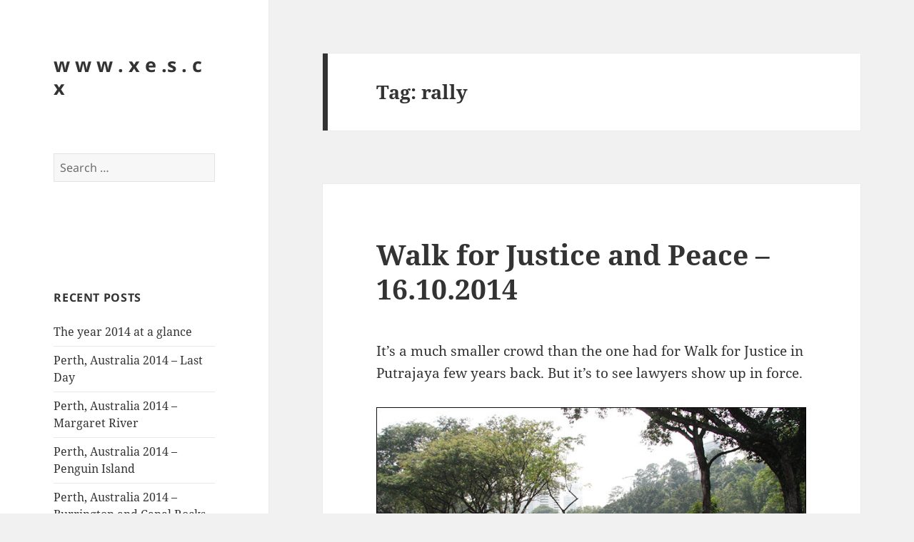

--- FILE ---
content_type: text/html; charset=UTF-8
request_url: https://xes.cx/tag/rally/
body_size: 93275
content:
<!DOCTYPE html>
<html lang="en-US" class="no-js">
<head>
	<meta charset="UTF-8">
	<meta name="viewport" content="width=device-width, initial-scale=1.0">
	<link rel="profile" href="https://gmpg.org/xfn/11">
	<link rel="pingback" href="https://xes.cx/wp/xmlrpc.php">
	<script>(function(html){html.className = html.className.replace(/\bno-js\b/,'js')})(document.documentElement);</script>
<title>rally &#8211; w w w . x e .s . c x</title>
<meta name='robots' content='max-image-preview:large' />
	<style>img:is([sizes="auto" i], [sizes^="auto," i]) { contain-intrinsic-size: 3000px 1500px }</style>
	<link rel='dns-prefetch' href='//secure.gravatar.com' />
<link rel='dns-prefetch' href='//stats.wp.com' />
<link rel='dns-prefetch' href='//v0.wordpress.com' />
<link rel="alternate" type="application/rss+xml" title="w w w . x e .s . c x &raquo; Feed" href="https://xes.cx/feed/" />
<link rel="alternate" type="application/rss+xml" title="w w w . x e .s . c x &raquo; Comments Feed" href="https://xes.cx/comments/feed/" />
<link rel="alternate" type="application/rss+xml" title="w w w . x e .s . c x &raquo; rally Tag Feed" href="https://xes.cx/tag/rally/feed/" />
<script>
window._wpemojiSettings = {"baseUrl":"https:\/\/s.w.org\/images\/core\/emoji\/15.0.3\/72x72\/","ext":".png","svgUrl":"https:\/\/s.w.org\/images\/core\/emoji\/15.0.3\/svg\/","svgExt":".svg","source":{"concatemoji":"https:\/\/xes.cx\/wp\/wp-includes\/js\/wp-emoji-release.min.js?ver=e1b1a175447b39dd26debe448a651781"}};
/*! This file is auto-generated */
!function(i,n){var o,s,e;function c(e){try{var t={supportTests:e,timestamp:(new Date).valueOf()};sessionStorage.setItem(o,JSON.stringify(t))}catch(e){}}function p(e,t,n){e.clearRect(0,0,e.canvas.width,e.canvas.height),e.fillText(t,0,0);var t=new Uint32Array(e.getImageData(0,0,e.canvas.width,e.canvas.height).data),r=(e.clearRect(0,0,e.canvas.width,e.canvas.height),e.fillText(n,0,0),new Uint32Array(e.getImageData(0,0,e.canvas.width,e.canvas.height).data));return t.every(function(e,t){return e===r[t]})}function u(e,t,n){switch(t){case"flag":return n(e,"\ud83c\udff3\ufe0f\u200d\u26a7\ufe0f","\ud83c\udff3\ufe0f\u200b\u26a7\ufe0f")?!1:!n(e,"\ud83c\uddfa\ud83c\uddf3","\ud83c\uddfa\u200b\ud83c\uddf3")&&!n(e,"\ud83c\udff4\udb40\udc67\udb40\udc62\udb40\udc65\udb40\udc6e\udb40\udc67\udb40\udc7f","\ud83c\udff4\u200b\udb40\udc67\u200b\udb40\udc62\u200b\udb40\udc65\u200b\udb40\udc6e\u200b\udb40\udc67\u200b\udb40\udc7f");case"emoji":return!n(e,"\ud83d\udc26\u200d\u2b1b","\ud83d\udc26\u200b\u2b1b")}return!1}function f(e,t,n){var r="undefined"!=typeof WorkerGlobalScope&&self instanceof WorkerGlobalScope?new OffscreenCanvas(300,150):i.createElement("canvas"),a=r.getContext("2d",{willReadFrequently:!0}),o=(a.textBaseline="top",a.font="600 32px Arial",{});return e.forEach(function(e){o[e]=t(a,e,n)}),o}function t(e){var t=i.createElement("script");t.src=e,t.defer=!0,i.head.appendChild(t)}"undefined"!=typeof Promise&&(o="wpEmojiSettingsSupports",s=["flag","emoji"],n.supports={everything:!0,everythingExceptFlag:!0},e=new Promise(function(e){i.addEventListener("DOMContentLoaded",e,{once:!0})}),new Promise(function(t){var n=function(){try{var e=JSON.parse(sessionStorage.getItem(o));if("object"==typeof e&&"number"==typeof e.timestamp&&(new Date).valueOf()<e.timestamp+604800&&"object"==typeof e.supportTests)return e.supportTests}catch(e){}return null}();if(!n){if("undefined"!=typeof Worker&&"undefined"!=typeof OffscreenCanvas&&"undefined"!=typeof URL&&URL.createObjectURL&&"undefined"!=typeof Blob)try{var e="postMessage("+f.toString()+"("+[JSON.stringify(s),u.toString(),p.toString()].join(",")+"));",r=new Blob([e],{type:"text/javascript"}),a=new Worker(URL.createObjectURL(r),{name:"wpTestEmojiSupports"});return void(a.onmessage=function(e){c(n=e.data),a.terminate(),t(n)})}catch(e){}c(n=f(s,u,p))}t(n)}).then(function(e){for(var t in e)n.supports[t]=e[t],n.supports.everything=n.supports.everything&&n.supports[t],"flag"!==t&&(n.supports.everythingExceptFlag=n.supports.everythingExceptFlag&&n.supports[t]);n.supports.everythingExceptFlag=n.supports.everythingExceptFlag&&!n.supports.flag,n.DOMReady=!1,n.readyCallback=function(){n.DOMReady=!0}}).then(function(){return e}).then(function(){var e;n.supports.everything||(n.readyCallback(),(e=n.source||{}).concatemoji?t(e.concatemoji):e.wpemoji&&e.twemoji&&(t(e.twemoji),t(e.wpemoji)))}))}((window,document),window._wpemojiSettings);
</script>
<link rel='stylesheet' id='twentyfifteen-jetpack-css' href='https://xes.cx/wp/wp-content/plugins/jetpack/modules/theme-tools/compat/twentyfifteen.css?ver=14.1' media='all' />
<link rel='stylesheet' id='pmb_common-css' href='https://xes.cx/wp/wp-content/plugins/print-my-blog/assets/styles/pmb-common.css?ver=1735526829' media='all' />
<style id='wp-emoji-styles-inline-css'>

	img.wp-smiley, img.emoji {
		display: inline !important;
		border: none !important;
		box-shadow: none !important;
		height: 1em !important;
		width: 1em !important;
		margin: 0 0.07em !important;
		vertical-align: -0.1em !important;
		background: none !important;
		padding: 0 !important;
	}
</style>
<link rel='stylesheet' id='wp-block-library-css' href='https://xes.cx/wp/wp-includes/css/dist/block-library/style.min.css?ver=e1b1a175447b39dd26debe448a651781' media='all' />
<style id='wp-block-library-theme-inline-css'>
.wp-block-audio :where(figcaption){color:#555;font-size:13px;text-align:center}.is-dark-theme .wp-block-audio :where(figcaption){color:#ffffffa6}.wp-block-audio{margin:0 0 1em}.wp-block-code{border:1px solid #ccc;border-radius:4px;font-family:Menlo,Consolas,monaco,monospace;padding:.8em 1em}.wp-block-embed :where(figcaption){color:#555;font-size:13px;text-align:center}.is-dark-theme .wp-block-embed :where(figcaption){color:#ffffffa6}.wp-block-embed{margin:0 0 1em}.blocks-gallery-caption{color:#555;font-size:13px;text-align:center}.is-dark-theme .blocks-gallery-caption{color:#ffffffa6}:root :where(.wp-block-image figcaption){color:#555;font-size:13px;text-align:center}.is-dark-theme :root :where(.wp-block-image figcaption){color:#ffffffa6}.wp-block-image{margin:0 0 1em}.wp-block-pullquote{border-bottom:4px solid;border-top:4px solid;color:currentColor;margin-bottom:1.75em}.wp-block-pullquote cite,.wp-block-pullquote footer,.wp-block-pullquote__citation{color:currentColor;font-size:.8125em;font-style:normal;text-transform:uppercase}.wp-block-quote{border-left:.25em solid;margin:0 0 1.75em;padding-left:1em}.wp-block-quote cite,.wp-block-quote footer{color:currentColor;font-size:.8125em;font-style:normal;position:relative}.wp-block-quote:where(.has-text-align-right){border-left:none;border-right:.25em solid;padding-left:0;padding-right:1em}.wp-block-quote:where(.has-text-align-center){border:none;padding-left:0}.wp-block-quote.is-large,.wp-block-quote.is-style-large,.wp-block-quote:where(.is-style-plain){border:none}.wp-block-search .wp-block-search__label{font-weight:700}.wp-block-search__button{border:1px solid #ccc;padding:.375em .625em}:where(.wp-block-group.has-background){padding:1.25em 2.375em}.wp-block-separator.has-css-opacity{opacity:.4}.wp-block-separator{border:none;border-bottom:2px solid;margin-left:auto;margin-right:auto}.wp-block-separator.has-alpha-channel-opacity{opacity:1}.wp-block-separator:not(.is-style-wide):not(.is-style-dots){width:100px}.wp-block-separator.has-background:not(.is-style-dots){border-bottom:none;height:1px}.wp-block-separator.has-background:not(.is-style-wide):not(.is-style-dots){height:2px}.wp-block-table{margin:0 0 1em}.wp-block-table td,.wp-block-table th{word-break:normal}.wp-block-table :where(figcaption){color:#555;font-size:13px;text-align:center}.is-dark-theme .wp-block-table :where(figcaption){color:#ffffffa6}.wp-block-video :where(figcaption){color:#555;font-size:13px;text-align:center}.is-dark-theme .wp-block-video :where(figcaption){color:#ffffffa6}.wp-block-video{margin:0 0 1em}:root :where(.wp-block-template-part.has-background){margin-bottom:0;margin-top:0;padding:1.25em 2.375em}
</style>
<link rel='stylesheet' id='pmb-select2-css' href='https://xes.cx/wp/wp-content/plugins/print-my-blog/assets/styles/libs/select2.min.css?ver=4.0.6' media='all' />
<link rel='stylesheet' id='pmb-jquery-ui-css' href='https://xes.cx/wp/wp-content/plugins/print-my-blog/assets/styles/libs/jquery-ui/jquery-ui.min.css?ver=1.11.4' media='all' />
<link rel='stylesheet' id='pmb-setup-page-css' href='https://xes.cx/wp/wp-content/plugins/print-my-blog/assets/styles/setup-page.css?ver=1735526829' media='all' />
<link rel='stylesheet' id='mediaelement-css' href='https://xes.cx/wp/wp-includes/js/mediaelement/mediaelementplayer-legacy.min.css?ver=4.2.17' media='all' />
<link rel='stylesheet' id='wp-mediaelement-css' href='https://xes.cx/wp/wp-includes/js/mediaelement/wp-mediaelement.min.css?ver=e1b1a175447b39dd26debe448a651781' media='all' />
<style id='jetpack-sharing-buttons-style-inline-css'>
.jetpack-sharing-buttons__services-list{display:flex;flex-direction:row;flex-wrap:wrap;gap:0;list-style-type:none;margin:5px;padding:0}.jetpack-sharing-buttons__services-list.has-small-icon-size{font-size:12px}.jetpack-sharing-buttons__services-list.has-normal-icon-size{font-size:16px}.jetpack-sharing-buttons__services-list.has-large-icon-size{font-size:24px}.jetpack-sharing-buttons__services-list.has-huge-icon-size{font-size:36px}@media print{.jetpack-sharing-buttons__services-list{display:none!important}}.editor-styles-wrapper .wp-block-jetpack-sharing-buttons{gap:0;padding-inline-start:0}ul.jetpack-sharing-buttons__services-list.has-background{padding:1.25em 2.375em}
</style>
<style id='classic-theme-styles-inline-css'>
/*! This file is auto-generated */
.wp-block-button__link{color:#fff;background-color:#32373c;border-radius:9999px;box-shadow:none;text-decoration:none;padding:calc(.667em + 2px) calc(1.333em + 2px);font-size:1.125em}.wp-block-file__button{background:#32373c;color:#fff;text-decoration:none}
</style>
<style id='global-styles-inline-css'>
:root{--wp--preset--aspect-ratio--square: 1;--wp--preset--aspect-ratio--4-3: 4/3;--wp--preset--aspect-ratio--3-4: 3/4;--wp--preset--aspect-ratio--3-2: 3/2;--wp--preset--aspect-ratio--2-3: 2/3;--wp--preset--aspect-ratio--16-9: 16/9;--wp--preset--aspect-ratio--9-16: 9/16;--wp--preset--color--black: #000000;--wp--preset--color--cyan-bluish-gray: #abb8c3;--wp--preset--color--white: #fff;--wp--preset--color--pale-pink: #f78da7;--wp--preset--color--vivid-red: #cf2e2e;--wp--preset--color--luminous-vivid-orange: #ff6900;--wp--preset--color--luminous-vivid-amber: #fcb900;--wp--preset--color--light-green-cyan: #7bdcb5;--wp--preset--color--vivid-green-cyan: #00d084;--wp--preset--color--pale-cyan-blue: #8ed1fc;--wp--preset--color--vivid-cyan-blue: #0693e3;--wp--preset--color--vivid-purple: #9b51e0;--wp--preset--color--dark-gray: #111;--wp--preset--color--light-gray: #f1f1f1;--wp--preset--color--yellow: #f4ca16;--wp--preset--color--dark-brown: #352712;--wp--preset--color--medium-pink: #e53b51;--wp--preset--color--light-pink: #ffe5d1;--wp--preset--color--dark-purple: #2e2256;--wp--preset--color--purple: #674970;--wp--preset--color--blue-gray: #22313f;--wp--preset--color--bright-blue: #55c3dc;--wp--preset--color--light-blue: #e9f2f9;--wp--preset--gradient--vivid-cyan-blue-to-vivid-purple: linear-gradient(135deg,rgba(6,147,227,1) 0%,rgb(155,81,224) 100%);--wp--preset--gradient--light-green-cyan-to-vivid-green-cyan: linear-gradient(135deg,rgb(122,220,180) 0%,rgb(0,208,130) 100%);--wp--preset--gradient--luminous-vivid-amber-to-luminous-vivid-orange: linear-gradient(135deg,rgba(252,185,0,1) 0%,rgba(255,105,0,1) 100%);--wp--preset--gradient--luminous-vivid-orange-to-vivid-red: linear-gradient(135deg,rgba(255,105,0,1) 0%,rgb(207,46,46) 100%);--wp--preset--gradient--very-light-gray-to-cyan-bluish-gray: linear-gradient(135deg,rgb(238,238,238) 0%,rgb(169,184,195) 100%);--wp--preset--gradient--cool-to-warm-spectrum: linear-gradient(135deg,rgb(74,234,220) 0%,rgb(151,120,209) 20%,rgb(207,42,186) 40%,rgb(238,44,130) 60%,rgb(251,105,98) 80%,rgb(254,248,76) 100%);--wp--preset--gradient--blush-light-purple: linear-gradient(135deg,rgb(255,206,236) 0%,rgb(152,150,240) 100%);--wp--preset--gradient--blush-bordeaux: linear-gradient(135deg,rgb(254,205,165) 0%,rgb(254,45,45) 50%,rgb(107,0,62) 100%);--wp--preset--gradient--luminous-dusk: linear-gradient(135deg,rgb(255,203,112) 0%,rgb(199,81,192) 50%,rgb(65,88,208) 100%);--wp--preset--gradient--pale-ocean: linear-gradient(135deg,rgb(255,245,203) 0%,rgb(182,227,212) 50%,rgb(51,167,181) 100%);--wp--preset--gradient--electric-grass: linear-gradient(135deg,rgb(202,248,128) 0%,rgb(113,206,126) 100%);--wp--preset--gradient--midnight: linear-gradient(135deg,rgb(2,3,129) 0%,rgb(40,116,252) 100%);--wp--preset--gradient--dark-gray-gradient-gradient: linear-gradient(90deg, rgba(17,17,17,1) 0%, rgba(42,42,42,1) 100%);--wp--preset--gradient--light-gray-gradient: linear-gradient(90deg, rgba(241,241,241,1) 0%, rgba(215,215,215,1) 100%);--wp--preset--gradient--white-gradient: linear-gradient(90deg, rgba(255,255,255,1) 0%, rgba(230,230,230,1) 100%);--wp--preset--gradient--yellow-gradient: linear-gradient(90deg, rgba(244,202,22,1) 0%, rgba(205,168,10,1) 100%);--wp--preset--gradient--dark-brown-gradient: linear-gradient(90deg, rgba(53,39,18,1) 0%, rgba(91,67,31,1) 100%);--wp--preset--gradient--medium-pink-gradient: linear-gradient(90deg, rgba(229,59,81,1) 0%, rgba(209,28,51,1) 100%);--wp--preset--gradient--light-pink-gradient: linear-gradient(90deg, rgba(255,229,209,1) 0%, rgba(255,200,158,1) 100%);--wp--preset--gradient--dark-purple-gradient: linear-gradient(90deg, rgba(46,34,86,1) 0%, rgba(66,48,123,1) 100%);--wp--preset--gradient--purple-gradient: linear-gradient(90deg, rgba(103,73,112,1) 0%, rgba(131,93,143,1) 100%);--wp--preset--gradient--blue-gray-gradient: linear-gradient(90deg, rgba(34,49,63,1) 0%, rgba(52,75,96,1) 100%);--wp--preset--gradient--bright-blue-gradient: linear-gradient(90deg, rgba(85,195,220,1) 0%, rgba(43,180,211,1) 100%);--wp--preset--gradient--light-blue-gradient: linear-gradient(90deg, rgba(233,242,249,1) 0%, rgba(193,218,238,1) 100%);--wp--preset--font-size--small: 13px;--wp--preset--font-size--medium: 20px;--wp--preset--font-size--large: 36px;--wp--preset--font-size--x-large: 42px;--wp--preset--spacing--20: 0.44rem;--wp--preset--spacing--30: 0.67rem;--wp--preset--spacing--40: 1rem;--wp--preset--spacing--50: 1.5rem;--wp--preset--spacing--60: 2.25rem;--wp--preset--spacing--70: 3.38rem;--wp--preset--spacing--80: 5.06rem;--wp--preset--shadow--natural: 6px 6px 9px rgba(0, 0, 0, 0.2);--wp--preset--shadow--deep: 12px 12px 50px rgba(0, 0, 0, 0.4);--wp--preset--shadow--sharp: 6px 6px 0px rgba(0, 0, 0, 0.2);--wp--preset--shadow--outlined: 6px 6px 0px -3px rgba(255, 255, 255, 1), 6px 6px rgba(0, 0, 0, 1);--wp--preset--shadow--crisp: 6px 6px 0px rgba(0, 0, 0, 1);}:where(.is-layout-flex){gap: 0.5em;}:where(.is-layout-grid){gap: 0.5em;}body .is-layout-flex{display: flex;}.is-layout-flex{flex-wrap: wrap;align-items: center;}.is-layout-flex > :is(*, div){margin: 0;}body .is-layout-grid{display: grid;}.is-layout-grid > :is(*, div){margin: 0;}:where(.wp-block-columns.is-layout-flex){gap: 2em;}:where(.wp-block-columns.is-layout-grid){gap: 2em;}:where(.wp-block-post-template.is-layout-flex){gap: 1.25em;}:where(.wp-block-post-template.is-layout-grid){gap: 1.25em;}.has-black-color{color: var(--wp--preset--color--black) !important;}.has-cyan-bluish-gray-color{color: var(--wp--preset--color--cyan-bluish-gray) !important;}.has-white-color{color: var(--wp--preset--color--white) !important;}.has-pale-pink-color{color: var(--wp--preset--color--pale-pink) !important;}.has-vivid-red-color{color: var(--wp--preset--color--vivid-red) !important;}.has-luminous-vivid-orange-color{color: var(--wp--preset--color--luminous-vivid-orange) !important;}.has-luminous-vivid-amber-color{color: var(--wp--preset--color--luminous-vivid-amber) !important;}.has-light-green-cyan-color{color: var(--wp--preset--color--light-green-cyan) !important;}.has-vivid-green-cyan-color{color: var(--wp--preset--color--vivid-green-cyan) !important;}.has-pale-cyan-blue-color{color: var(--wp--preset--color--pale-cyan-blue) !important;}.has-vivid-cyan-blue-color{color: var(--wp--preset--color--vivid-cyan-blue) !important;}.has-vivid-purple-color{color: var(--wp--preset--color--vivid-purple) !important;}.has-black-background-color{background-color: var(--wp--preset--color--black) !important;}.has-cyan-bluish-gray-background-color{background-color: var(--wp--preset--color--cyan-bluish-gray) !important;}.has-white-background-color{background-color: var(--wp--preset--color--white) !important;}.has-pale-pink-background-color{background-color: var(--wp--preset--color--pale-pink) !important;}.has-vivid-red-background-color{background-color: var(--wp--preset--color--vivid-red) !important;}.has-luminous-vivid-orange-background-color{background-color: var(--wp--preset--color--luminous-vivid-orange) !important;}.has-luminous-vivid-amber-background-color{background-color: var(--wp--preset--color--luminous-vivid-amber) !important;}.has-light-green-cyan-background-color{background-color: var(--wp--preset--color--light-green-cyan) !important;}.has-vivid-green-cyan-background-color{background-color: var(--wp--preset--color--vivid-green-cyan) !important;}.has-pale-cyan-blue-background-color{background-color: var(--wp--preset--color--pale-cyan-blue) !important;}.has-vivid-cyan-blue-background-color{background-color: var(--wp--preset--color--vivid-cyan-blue) !important;}.has-vivid-purple-background-color{background-color: var(--wp--preset--color--vivid-purple) !important;}.has-black-border-color{border-color: var(--wp--preset--color--black) !important;}.has-cyan-bluish-gray-border-color{border-color: var(--wp--preset--color--cyan-bluish-gray) !important;}.has-white-border-color{border-color: var(--wp--preset--color--white) !important;}.has-pale-pink-border-color{border-color: var(--wp--preset--color--pale-pink) !important;}.has-vivid-red-border-color{border-color: var(--wp--preset--color--vivid-red) !important;}.has-luminous-vivid-orange-border-color{border-color: var(--wp--preset--color--luminous-vivid-orange) !important;}.has-luminous-vivid-amber-border-color{border-color: var(--wp--preset--color--luminous-vivid-amber) !important;}.has-light-green-cyan-border-color{border-color: var(--wp--preset--color--light-green-cyan) !important;}.has-vivid-green-cyan-border-color{border-color: var(--wp--preset--color--vivid-green-cyan) !important;}.has-pale-cyan-blue-border-color{border-color: var(--wp--preset--color--pale-cyan-blue) !important;}.has-vivid-cyan-blue-border-color{border-color: var(--wp--preset--color--vivid-cyan-blue) !important;}.has-vivid-purple-border-color{border-color: var(--wp--preset--color--vivid-purple) !important;}.has-vivid-cyan-blue-to-vivid-purple-gradient-background{background: var(--wp--preset--gradient--vivid-cyan-blue-to-vivid-purple) !important;}.has-light-green-cyan-to-vivid-green-cyan-gradient-background{background: var(--wp--preset--gradient--light-green-cyan-to-vivid-green-cyan) !important;}.has-luminous-vivid-amber-to-luminous-vivid-orange-gradient-background{background: var(--wp--preset--gradient--luminous-vivid-amber-to-luminous-vivid-orange) !important;}.has-luminous-vivid-orange-to-vivid-red-gradient-background{background: var(--wp--preset--gradient--luminous-vivid-orange-to-vivid-red) !important;}.has-very-light-gray-to-cyan-bluish-gray-gradient-background{background: var(--wp--preset--gradient--very-light-gray-to-cyan-bluish-gray) !important;}.has-cool-to-warm-spectrum-gradient-background{background: var(--wp--preset--gradient--cool-to-warm-spectrum) !important;}.has-blush-light-purple-gradient-background{background: var(--wp--preset--gradient--blush-light-purple) !important;}.has-blush-bordeaux-gradient-background{background: var(--wp--preset--gradient--blush-bordeaux) !important;}.has-luminous-dusk-gradient-background{background: var(--wp--preset--gradient--luminous-dusk) !important;}.has-pale-ocean-gradient-background{background: var(--wp--preset--gradient--pale-ocean) !important;}.has-electric-grass-gradient-background{background: var(--wp--preset--gradient--electric-grass) !important;}.has-midnight-gradient-background{background: var(--wp--preset--gradient--midnight) !important;}.has-small-font-size{font-size: var(--wp--preset--font-size--small) !important;}.has-medium-font-size{font-size: var(--wp--preset--font-size--medium) !important;}.has-large-font-size{font-size: var(--wp--preset--font-size--large) !important;}.has-x-large-font-size{font-size: var(--wp--preset--font-size--x-large) !important;}
:where(.wp-block-post-template.is-layout-flex){gap: 1.25em;}:where(.wp-block-post-template.is-layout-grid){gap: 1.25em;}
:where(.wp-block-columns.is-layout-flex){gap: 2em;}:where(.wp-block-columns.is-layout-grid){gap: 2em;}
:root :where(.wp-block-pullquote){font-size: 1.5em;line-height: 1.6;}
</style>
<link rel='stylesheet' id='twentyfifteen-fonts-css' href='https://xes.cx/wp/wp-content/themes/twentyfifteen/assets/fonts/noto-sans-plus-noto-serif-plus-inconsolata.css?ver=20230328' media='all' />
<link rel='stylesheet' id='genericons-css' href='https://xes.cx/wp/wp-content/plugins/jetpack/_inc/genericons/genericons/genericons.css?ver=3.1' media='all' />
<link rel='stylesheet' id='twentyfifteen-style-css' href='https://xes.cx/wp/wp-content/themes/twentyfifteen/style.css?ver=20241112' media='all' />
<link rel='stylesheet' id='twentyfifteen-block-style-css' href='https://xes.cx/wp/wp-content/themes/twentyfifteen/css/blocks.css?ver=20240715' media='all' />
<script src="https://xes.cx/wp/wp-includes/js/jquery/jquery.min.js?ver=3.7.1" id="jquery-core-js"></script>
<script src="https://xes.cx/wp/wp-includes/js/jquery/jquery-migrate.min.js?ver=3.4.1" id="jquery-migrate-js"></script>
<script id="twentyfifteen-script-js-extra">
var screenReaderText = {"expand":"<span class=\"screen-reader-text\">expand child menu<\/span>","collapse":"<span class=\"screen-reader-text\">collapse child menu<\/span>"};
</script>
<script src="https://xes.cx/wp/wp-content/themes/twentyfifteen/js/functions.js?ver=20221101" id="twentyfifteen-script-js" defer data-wp-strategy="defer"></script>
<link rel="https://api.w.org/" href="https://xes.cx/wp-json/" /><link rel="alternate" title="JSON" type="application/json" href="https://xes.cx/wp-json/wp/v2/tags/1110" /><link rel="EditURI" type="application/rsd+xml" title="RSD" href="https://xes.cx/wp/xmlrpc.php?rsd" />

<script type="text/javascript">
(function(url){
	if(/(?:Chrome\/26\.0\.1410\.63 Safari\/537\.31|WordfenceTestMonBot)/.test(navigator.userAgent)){ return; }
	var addEvent = function(evt, handler) {
		if (window.addEventListener) {
			document.addEventListener(evt, handler, false);
		} else if (window.attachEvent) {
			document.attachEvent('on' + evt, handler);
		}
	};
	var removeEvent = function(evt, handler) {
		if (window.removeEventListener) {
			document.removeEventListener(evt, handler, false);
		} else if (window.detachEvent) {
			document.detachEvent('on' + evt, handler);
		}
	};
	var evts = 'contextmenu dblclick drag dragend dragenter dragleave dragover dragstart drop keydown keypress keyup mousedown mousemove mouseout mouseover mouseup mousewheel scroll'.split(' ');
	var logHuman = function() {
		if (window.wfLogHumanRan) { return; }
		window.wfLogHumanRan = true;
		var wfscr = document.createElement('script');
		wfscr.type = 'text/javascript';
		wfscr.async = true;
		wfscr.src = url + '&r=' + Math.random();
		(document.getElementsByTagName('head')[0]||document.getElementsByTagName('body')[0]).appendChild(wfscr);
		for (var i = 0; i < evts.length; i++) {
			removeEvent(evts[i], logHuman);
		}
	};
	for (var i = 0; i < evts.length; i++) {
		addEvent(evts[i], logHuman);
	}
})('//xes.cx/?wordfence_lh=1&hid=CB0793D29290B2BA53C71CF74A593292');
</script>	<style>img#wpstats{display:none}</style>
		<style>.recentcomments a{display:inline !important;padding:0 !important;margin:0 !important;}</style>
<!-- Jetpack Open Graph Tags -->
<meta property="og:type" content="website" />
<meta property="og:title" content="rally &#8211; w w w . x e .s . c x" />
<meta property="og:url" content="https://xes.cx/tag/rally/" />
<meta property="og:site_name" content="w w w . x e .s . c x" />
<meta property="og:image" content="https://s0.wp.com/i/blank.jpg" />
<meta property="og:image:alt" content="" />
<meta property="og:locale" content="en_US" />

<!-- End Jetpack Open Graph Tags -->
</head>

<body class="archive tag tag-rally tag-1110 wp-embed-responsive">
<div id="page" class="hfeed site">
	<a class="skip-link screen-reader-text" href="#content">
		Skip to content	</a>

	<div id="sidebar" class="sidebar">
		<header id="masthead" class="site-header">
			<div class="site-branding">
										<p class="site-title"><a href="https://xes.cx/" rel="home">w w w . x e .s . c x</a></p>
										<button class="secondary-toggle">Menu and widgets</button>
			</div><!-- .site-branding -->
		</header><!-- .site-header -->

			<div id="secondary" class="secondary">

		
		
					<div id="widget-area" class="widget-area" role="complementary">
				<aside id="search-2" class="widget widget_search"><form role="search" method="get" class="search-form" action="https://xes.cx/">
				<label>
					<span class="screen-reader-text">Search for:</span>
					<input type="search" class="search-field" placeholder="Search &hellip;" value="" name="s" />
				</label>
				<input type="submit" class="search-submit screen-reader-text" value="Search" />
			</form></aside><aside id="text-2" class="widget widget_text">			<div class="textwidget"><!-- nuffnang -->
<script type="text/javascript">
        nuffnang_bid = "56b690cbc24a6e813e1bff0917aaf82e";
        document.write( "<div id='nuffnang_ss'></div>" );
        (function() {	
                var nn = document.createElement('script'); nn.type = 'text/javascript';    
                nn.src = 'http://eccdn1.synad3.nuffnang.com.my/ss.js';    
                var s = document.getElementsByTagName('script')[0]; s.parentNode.insertBefore(nn, s.nextSibling);
        })();
</script>
<!-- nuffnang-->
                        </div>
		</aside>
		<aside id="recent-posts-2" class="widget widget_recent_entries">
		<h2 class="widget-title">Recent Posts</h2><nav aria-label="Recent Posts">
		<ul>
											<li>
					<a href="https://xes.cx/the-year-2014-at-a-glance/">The year 2014 at a glance</a>
									</li>
											<li>
					<a href="https://xes.cx/perth-australia-2014-last-day/">Perth, Australia 2014 &#8211; Last Day</a>
									</li>
											<li>
					<a href="https://xes.cx/perth-australia-2014-margaret-river/">Perth, Australia 2014 &#8211; Margaret River</a>
									</li>
											<li>
					<a href="https://xes.cx/perth-australia-2014-penguin-island/">Perth, Australia 2014 &#8211; Penguin Island</a>
									</li>
											<li>
					<a href="https://xes.cx/perth-australia-2014-burrington-and-canal-rocks/">Perth, Australia 2014 &#8211; Burrington and Canal Rocks</a>
									</li>
					</ul>

		</nav></aside><aside id="recent-comments-2" class="widget widget_recent_comments"><h2 class="widget-title">Recent Comments</h2><nav aria-label="Recent Comments"><ul id="recentcomments"><li class="recentcomments"><span class="comment-author-link">Faai</span> on <a href="https://xes.cx/perth-australia-2014-last-day/#comment-164860">Perth, Australia 2014 &#8211; Last Day</a></li><li class="recentcomments"><span class="comment-author-link">xes</span> on <a href="https://xes.cx/students-guide-to-malaysian-legal-profession/#comment-141121">Student&#8217;s Guide to Malaysian Legal Profession</a></li><li class="recentcomments"><span class="comment-author-link">Eva cheah</span> on <a href="https://xes.cx/students-guide-to-malaysian-legal-profession/#comment-141114">Student&#8217;s Guide to Malaysian Legal Profession</a></li><li class="recentcomments"><span class="comment-author-link">xes</span> on <a href="https://xes.cx/borneo-court-document/#comment-140947">Borneo Court Document</a></li><li class="recentcomments"><span class="comment-author-link">Tim Pegler</span> on <a href="https://xes.cx/borneo-court-document/#comment-140946">Borneo Court Document</a></li></ul></nav></aside><aside id="archives-2" class="widget widget_archive"><h2 class="widget-title">Archives</h2><nav aria-label="Archives">
			<ul>
					<li><a href='https://xes.cx/2022/02/'>February 2022</a></li>
	<li><a href='https://xes.cx/2015/05/'>May 2015</a></li>
	<li><a href='https://xes.cx/2015/04/'>April 2015</a></li>
	<li><a href='https://xes.cx/2015/03/'>March 2015</a></li>
	<li><a href='https://xes.cx/2015/02/'>February 2015</a></li>
	<li><a href='https://xes.cx/2014/12/'>December 2014</a></li>
	<li><a href='https://xes.cx/2014/11/'>November 2014</a></li>
	<li><a href='https://xes.cx/2014/10/'>October 2014</a></li>
	<li><a href='https://xes.cx/2014/08/'>August 2014</a></li>
	<li><a href='https://xes.cx/2014/07/'>July 2014</a></li>
	<li><a href='https://xes.cx/2014/06/'>June 2014</a></li>
	<li><a href='https://xes.cx/2014/05/'>May 2014</a></li>
	<li><a href='https://xes.cx/2014/03/'>March 2014</a></li>
	<li><a href='https://xes.cx/2014/02/'>February 2014</a></li>
	<li><a href='https://xes.cx/2014/01/'>January 2014</a></li>
	<li><a href='https://xes.cx/2013/12/'>December 2013</a></li>
	<li><a href='https://xes.cx/2013/11/'>November 2013</a></li>
	<li><a href='https://xes.cx/2013/10/'>October 2013</a></li>
	<li><a href='https://xes.cx/2013/09/'>September 2013</a></li>
	<li><a href='https://xes.cx/2013/08/'>August 2013</a></li>
	<li><a href='https://xes.cx/2013/07/'>July 2013</a></li>
	<li><a href='https://xes.cx/2013/06/'>June 2013</a></li>
	<li><a href='https://xes.cx/2013/05/'>May 2013</a></li>
	<li><a href='https://xes.cx/2013/04/'>April 2013</a></li>
	<li><a href='https://xes.cx/2013/03/'>March 2013</a></li>
	<li><a href='https://xes.cx/2013/02/'>February 2013</a></li>
	<li><a href='https://xes.cx/2013/01/'>January 2013</a></li>
	<li><a href='https://xes.cx/2012/12/'>December 2012</a></li>
	<li><a href='https://xes.cx/2012/11/'>November 2012</a></li>
	<li><a href='https://xes.cx/2012/10/'>October 2012</a></li>
	<li><a href='https://xes.cx/2012/09/'>September 2012</a></li>
	<li><a href='https://xes.cx/2012/08/'>August 2012</a></li>
	<li><a href='https://xes.cx/2012/07/'>July 2012</a></li>
	<li><a href='https://xes.cx/2012/06/'>June 2012</a></li>
	<li><a href='https://xes.cx/2012/05/'>May 2012</a></li>
	<li><a href='https://xes.cx/2012/04/'>April 2012</a></li>
	<li><a href='https://xes.cx/2012/03/'>March 2012</a></li>
	<li><a href='https://xes.cx/2012/02/'>February 2012</a></li>
	<li><a href='https://xes.cx/2012/01/'>January 2012</a></li>
	<li><a href='https://xes.cx/2011/12/'>December 2011</a></li>
	<li><a href='https://xes.cx/2011/11/'>November 2011</a></li>
	<li><a href='https://xes.cx/2011/10/'>October 2011</a></li>
	<li><a href='https://xes.cx/2011/09/'>September 2011</a></li>
	<li><a href='https://xes.cx/2011/08/'>August 2011</a></li>
	<li><a href='https://xes.cx/2011/07/'>July 2011</a></li>
	<li><a href='https://xes.cx/2011/06/'>June 2011</a></li>
	<li><a href='https://xes.cx/2011/05/'>May 2011</a></li>
	<li><a href='https://xes.cx/2011/04/'>April 2011</a></li>
	<li><a href='https://xes.cx/2011/03/'>March 2011</a></li>
	<li><a href='https://xes.cx/2011/02/'>February 2011</a></li>
	<li><a href='https://xes.cx/2011/01/'>January 2011</a></li>
	<li><a href='https://xes.cx/2010/12/'>December 2010</a></li>
	<li><a href='https://xes.cx/2010/11/'>November 2010</a></li>
	<li><a href='https://xes.cx/2010/10/'>October 2010</a></li>
	<li><a href='https://xes.cx/2010/09/'>September 2010</a></li>
	<li><a href='https://xes.cx/2010/08/'>August 2010</a></li>
	<li><a href='https://xes.cx/2010/07/'>July 2010</a></li>
	<li><a href='https://xes.cx/2010/06/'>June 2010</a></li>
	<li><a href='https://xes.cx/2010/05/'>May 2010</a></li>
	<li><a href='https://xes.cx/2010/04/'>April 2010</a></li>
	<li><a href='https://xes.cx/2010/03/'>March 2010</a></li>
	<li><a href='https://xes.cx/2010/02/'>February 2010</a></li>
	<li><a href='https://xes.cx/2010/01/'>January 2010</a></li>
	<li><a href='https://xes.cx/2009/12/'>December 2009</a></li>
	<li><a href='https://xes.cx/2009/11/'>November 2009</a></li>
	<li><a href='https://xes.cx/2009/10/'>October 2009</a></li>
	<li><a href='https://xes.cx/2009/09/'>September 2009</a></li>
	<li><a href='https://xes.cx/2009/08/'>August 2009</a></li>
	<li><a href='https://xes.cx/2009/07/'>July 2009</a></li>
	<li><a href='https://xes.cx/2009/06/'>June 2009</a></li>
	<li><a href='https://xes.cx/2009/05/'>May 2009</a></li>
	<li><a href='https://xes.cx/2009/04/'>April 2009</a></li>
	<li><a href='https://xes.cx/2009/03/'>March 2009</a></li>
	<li><a href='https://xes.cx/2009/02/'>February 2009</a></li>
	<li><a href='https://xes.cx/2009/01/'>January 2009</a></li>
	<li><a href='https://xes.cx/2008/12/'>December 2008</a></li>
	<li><a href='https://xes.cx/2008/11/'>November 2008</a></li>
	<li><a href='https://xes.cx/2008/10/'>October 2008</a></li>
	<li><a href='https://xes.cx/2008/09/'>September 2008</a></li>
	<li><a href='https://xes.cx/2008/08/'>August 2008</a></li>
	<li><a href='https://xes.cx/2008/07/'>July 2008</a></li>
	<li><a href='https://xes.cx/2008/06/'>June 2008</a></li>
	<li><a href='https://xes.cx/2008/05/'>May 2008</a></li>
	<li><a href='https://xes.cx/2008/04/'>April 2008</a></li>
	<li><a href='https://xes.cx/2008/03/'>March 2008</a></li>
	<li><a href='https://xes.cx/2008/02/'>February 2008</a></li>
	<li><a href='https://xes.cx/2008/01/'>January 2008</a></li>
	<li><a href='https://xes.cx/2007/12/'>December 2007</a></li>
	<li><a href='https://xes.cx/2007/11/'>November 2007</a></li>
	<li><a href='https://xes.cx/2007/10/'>October 2007</a></li>
	<li><a href='https://xes.cx/2007/09/'>September 2007</a></li>
	<li><a href='https://xes.cx/2007/08/'>August 2007</a></li>
	<li><a href='https://xes.cx/2007/07/'>July 2007</a></li>
	<li><a href='https://xes.cx/2007/06/'>June 2007</a></li>
	<li><a href='https://xes.cx/2007/05/'>May 2007</a></li>
	<li><a href='https://xes.cx/2007/04/'>April 2007</a></li>
	<li><a href='https://xes.cx/2007/03/'>March 2007</a></li>
	<li><a href='https://xes.cx/2007/02/'>February 2007</a></li>
	<li><a href='https://xes.cx/2007/01/'>January 2007</a></li>
	<li><a href='https://xes.cx/2006/12/'>December 2006</a></li>
	<li><a href='https://xes.cx/2006/11/'>November 2006</a></li>
	<li><a href='https://xes.cx/2006/10/'>October 2006</a></li>
	<li><a href='https://xes.cx/2006/09/'>September 2006</a></li>
	<li><a href='https://xes.cx/2006/08/'>August 2006</a></li>
	<li><a href='https://xes.cx/2006/07/'>July 2006</a></li>
	<li><a href='https://xes.cx/2006/06/'>June 2006</a></li>
	<li><a href='https://xes.cx/2006/05/'>May 2006</a></li>
	<li><a href='https://xes.cx/2006/04/'>April 2006</a></li>
	<li><a href='https://xes.cx/2006/03/'>March 2006</a></li>
	<li><a href='https://xes.cx/2006/02/'>February 2006</a></li>
	<li><a href='https://xes.cx/2006/01/'>January 2006</a></li>
	<li><a href='https://xes.cx/2005/12/'>December 2005</a></li>
	<li><a href='https://xes.cx/2005/11/'>November 2005</a></li>
	<li><a href='https://xes.cx/2005/10/'>October 2005</a></li>
	<li><a href='https://xes.cx/2005/09/'>September 2005</a></li>
	<li><a href='https://xes.cx/2005/08/'>August 2005</a></li>
	<li><a href='https://xes.cx/2005/07/'>July 2005</a></li>
	<li><a href='https://xes.cx/2005/06/'>June 2005</a></li>
	<li><a href='https://xes.cx/2005/05/'>May 2005</a></li>
	<li><a href='https://xes.cx/2005/04/'>April 2005</a></li>
	<li><a href='https://xes.cx/2005/03/'>March 2005</a></li>
	<li><a href='https://xes.cx/2005/02/'>February 2005</a></li>
	<li><a href='https://xes.cx/2005/01/'>January 2005</a></li>
	<li><a href='https://xes.cx/2004/12/'>December 2004</a></li>
	<li><a href='https://xes.cx/2004/11/'>November 2004</a></li>
	<li><a href='https://xes.cx/2004/10/'>October 2004</a></li>
	<li><a href='https://xes.cx/2004/09/'>September 2004</a></li>
	<li><a href='https://xes.cx/2004/08/'>August 2004</a></li>
	<li><a href='https://xes.cx/2004/07/'>July 2004</a></li>
	<li><a href='https://xes.cx/2004/06/'>June 2004</a></li>
	<li><a href='https://xes.cx/2004/05/'>May 2004</a></li>
	<li><a href='https://xes.cx/2004/04/'>April 2004</a></li>
	<li><a href='https://xes.cx/2004/03/'>March 2004</a></li>
	<li><a href='https://xes.cx/2004/02/'>February 2004</a></li>
	<li><a href='https://xes.cx/2004/01/'>January 2004</a></li>
	<li><a href='https://xes.cx/2003/12/'>December 2003</a></li>
	<li><a href='https://xes.cx/2003/11/'>November 2003</a></li>
	<li><a href='https://xes.cx/2003/10/'>October 2003</a></li>
	<li><a href='https://xes.cx/2003/09/'>September 2003</a></li>
	<li><a href='https://xes.cx/2003/08/'>August 2003</a></li>
	<li><a href='https://xes.cx/2003/07/'>July 2003</a></li>
	<li><a href='https://xes.cx/2003/06/'>June 2003</a></li>
	<li><a href='https://xes.cx/2003/05/'>May 2003</a></li>
	<li><a href='https://xes.cx/2003/04/'>April 2003</a></li>
	<li><a href='https://xes.cx/2003/03/'>March 2003</a></li>
	<li><a href='https://xes.cx/2003/02/'>February 2003</a></li>
	<li><a href='https://xes.cx/2003/01/'>January 2003</a></li>
	<li><a href='https://xes.cx/2002/12/'>December 2002</a></li>
	<li><a href='https://xes.cx/2002/11/'>November 2002</a></li>
	<li><a href='https://xes.cx/2002/10/'>October 2002</a></li>
	<li><a href='https://xes.cx/2002/09/'>September 2002</a></li>
	<li><a href='https://xes.cx/2002/08/'>August 2002</a></li>
	<li><a href='https://xes.cx/2002/07/'>July 2002</a></li>
	<li><a href='https://xes.cx/2002/06/'>June 2002</a></li>
	<li><a href='https://xes.cx/2002/05/'>May 2002</a></li>
	<li><a href='https://xes.cx/2002/03/'>March 2002</a></li>
	<li><a href='https://xes.cx/2002/02/'>February 2002</a></li>
	<li><a href='https://xes.cx/2001/12/'>December 2001</a></li>
	<li><a href='https://xes.cx/2001/11/'>November 2001</a></li>
	<li><a href='https://xes.cx/2001/10/'>October 2001</a></li>
	<li><a href='https://xes.cx/2001/08/'>August 2001</a></li>
	<li><a href='https://xes.cx/2001/07/'>July 2001</a></li>
	<li><a href='https://xes.cx/2001/01/'>January 2001</a></li>
			</ul>

			</nav></aside><aside id="categories-2" class="widget widget_categories"><h2 class="widget-title">Categories</h2><nav aria-label="Categories">
			<ul>
					<li class="cat-item cat-item-25"><a href="https://xes.cx/category/travel/europe/amsterdam-2002/">Amsterdam 2002</a>
</li>
	<li class="cat-item cat-item-1360"><a href="https://xes.cx/category/travel/europe/amsterdam-2003/">Amsterdam 2003</a>
</li>
	<li class="cat-item cat-item-28"><a href="https://xes.cx/category/travel/australia-travel/aussie-backpacking-2002/">Aussie Backpacking 2002</a>
</li>
	<li class="cat-item cat-item-1688"><a href="https://xes.cx/tag/austria/">Austria</a>
</li>
	<li class="cat-item cat-item-20"><a href="https://xes.cx/category/lifestyle/babbling-bloggers/">Babbling Bloggers</a>
</li>
	<li class="cat-item cat-item-355"><a href="https://xes.cx/category/travel/bali-indonesia-2008/">Bali, Indonesia 2008</a>
</li>
	<li class="cat-item cat-item-386"><a href="https://xes.cx/category/travel/bandung-indonesia-2008/">Bandung, Indonesia 2008</a>
</li>
	<li class="cat-item cat-item-27"><a href="https://xes.cx/category/travel/thailand-travel/bangkok-2002/">Bangkok 2002</a>
</li>
	<li class="cat-item cat-item-1600"><a href="https://xes.cx/category/travel/china-travel/beijing-2013/">Beijing 2013</a>
</li>
	<li class="cat-item cat-item-291"><a href="https://xes.cx/category/travel/europe/berlin-germany-2008/">Berlin, Germany 2008</a>
</li>
	<li class="cat-item cat-item-46"><a href="https://xes.cx/tag/bimbobum/">bimbobum</a>
</li>
	<li class="cat-item cat-item-7"><a href="https://xes.cx/category/lifestyle/birthdaysweddings/">Birthdays &amp; Weddings</a>
</li>
	<li class="cat-item cat-item-1701"><a href="https://xes.cx/category/travel/united-kingdom/blackpool-2013/">Blackpool 2013</a>
</li>
	<li class="cat-item cat-item-407"><a href="https://xes.cx/category/travel/malaysia/cameron-highlands-2009/">Cameron Highlands 2009</a>
</li>
	<li class="cat-item cat-item-1138"><a href="https://xes.cx/category/travel/thailand-travel/chiang-mai-2011/">Chiang Mai 2011</a>
</li>
	<li class="cat-item cat-item-1569"><a href="https://xes.cx/category/travel/china-travel/">China</a>
</li>
	<li class="cat-item cat-item-14"><a href="https://xes.cx/category/comic-blog/">Comic Blog</a>
</li>
	<li class="cat-item cat-item-80"><a href="https://xes.cx/category/travel/united-kingdom/cumbria-the-lake-district-2002/">Cumbria &#8211; The Lake District 2002</a>
</li>
	<li class="cat-item cat-item-19"><a href="https://xes.cx/tag/doraemon/">Doraemon</a>
</li>
	<li class="cat-item cat-item-32"><a href="https://xes.cx/category/travel/europe/finland-2003/">Finland 2003</a>
</li>
	<li class="cat-item cat-item-13"><a href="https://xes.cx/category/food-and-drinks-review/">Food and Drinks Review</a>
</li>
	<li class="cat-item cat-item-39"><a href="https://xes.cx/category/football-futsal/">Football &amp; Futsal</a>
</li>
	<li class="cat-item cat-item-1333"><a href="https://xes.cx/tag/fukuoka/">Fukuoka, Japan 2012</a>
</li>
	<li class="cat-item cat-item-1"><a href="https://xes.cx/category/general/">General</a>
</li>
	<li class="cat-item cat-item-21"><a href="https://xes.cx/tag/ghost-stories/">Ghost stories</a>
</li>
	<li class="cat-item cat-item-37"><a href="https://xes.cx/category/sheffield-days/graduation-2003/">Graduation 2003</a>
</li>
	<li class="cat-item cat-item-57"><a href="https://xes.cx/category/guest-bloggers-posts/">Guest Bloggers Posts</a>
</li>
	<li class="cat-item cat-item-436"><a href="https://xes.cx/category/worthy-posts/hall-of-fame/">Hall of Fame</a>
</li>
	<li class="cat-item cat-item-449"><a href="https://xes.cx/category/malaysia-boleh/haze-2005/">Haze 2005</a>
</li>
	<li class="cat-item cat-item-56"><a href="https://xes.cx/category/travel/ho-chi-minh-city-vietnam-2006/">Ho Chi Minh City, Vietnam 2006</a>
</li>
	<li class="cat-item cat-item-1755"><a href="https://xes.cx/category/travel/hong-kong-2014/">Hong Kong 2014</a>
</li>
	<li class="cat-item cat-item-528"><a href="https://xes.cx/category/food-and-drinks-review/hong-kong-food-guide/">Hong Kong Food Guide</a>
</li>
	<li class="cat-item cat-item-520"><a href="https://xes.cx/tag/hong-kong/">Hong Kong, 2009</a>
</li>
	<li class="cat-item cat-item-67"><a href="https://xes.cx/category/travel/malaysia/ipoh-road-trip-2007/">Ipoh Road Trip 2007</a>
</li>
	<li class="cat-item cat-item-388"><a href="https://xes.cx/category/travel/malaysia/ipoh-road-trip-2008/">Ipoh Road Trip 2008</a>
</li>
	<li class="cat-item cat-item-1255"><a href="https://xes.cx/category/travel/malaysia/ipoh-road-trip-2011/">Ipoh Road Trip 2011</a>
</li>
	<li class="cat-item cat-item-40"><a href="https://xes.cx/category/travel/japan-travel/japan-2005/">Japan, 2005</a>
</li>
	<li class="cat-item cat-item-17"><a href="https://xes.cx/tag/klang-valley-food-guide/">Klang Valley Food Guide</a>
</li>
	<li class="cat-item cat-item-500"><a href="https://xes.cx/tag/koh-samui/">Koh Samui, Thailand 2009</a>
</li>
	<li class="cat-item cat-item-171"><a href="https://xes.cx/tag/kota-kinabalu-food-guide/">Kota Kinabalu Food Guide</a>
</li>
	<li class="cat-item cat-item-148"><a href="https://xes.cx/category/travel/malaysia/kota-kinabalu-sabah-2008/">Kota Kinabalu, Sabah, 2008</a>
</li>
	<li class="cat-item cat-item-439"><a href="https://xes.cx/category/travel/malaysia/kota-kinabalu-sabah-2009/">Kota Kinabalu, Sabah, 2009</a>
</li>
	<li class="cat-item cat-item-1741"><a href="https://xes.cx/category/travel/malaysia/kuching-2014/">Kuching 2014</a>
</li>
	<li class="cat-item cat-item-35"><a href="https://xes.cx/category/travel/united-kingdom/lake-district-england-2003/">Lake District, England 2003</a>
</li>
	<li class="cat-item cat-item-279"><a href="https://xes.cx/category/travel/malaysia/langkawi-2008/">Langkawi, 2008</a>
</li>
	<li class="cat-item cat-item-512"><a href="https://xes.cx/category/travel/united-kingdom/leeds-2001/">Leeds 2001</a>
</li>
	<li class="cat-item cat-item-9"><a href="https://xes.cx/tag/legal/">Legal</a>
</li>
	<li class="cat-item cat-item-2"><a href="https://xes.cx/category/lifestyle/">Lifestyle</a>
</li>
	<li class="cat-item cat-item-1700"><a href="https://xes.cx/category/travel/united-kingdom/liverpool-2013/">Liverpool 2013</a>
</li>
	<li class="cat-item cat-item-1696"><a href="https://xes.cx/category/travel/united-kingdom/london-2013/">London 2013</a>
</li>
	<li class="cat-item cat-item-29"><a href="https://xes.cx/category/travel/united-kingdom/london-day-trip-1/">London Day Trip 1</a>
</li>
	<li class="cat-item cat-item-33"><a href="https://xes.cx/category/travel/united-kingdom/london-day-trip-2/">London Day Trip 2</a>
</li>
	<li class="cat-item cat-item-1736"><a href="https://xes.cx/category/travel/macau-hong-kong-2013/">Macau &amp; Hong Kong 2013</a>
</li>
	<li class="cat-item cat-item-49"><a href="https://xes.cx/tag/malaysia/">Malaysia</a>
</li>
	<li class="cat-item cat-item-11"><a href="https://xes.cx/tag/malaysia-boleh/">Malaysia boleh</a>
</li>
	<li class="cat-item cat-item-479"><a href="https://xes.cx/category/malaysia-boleh/malaysian-advertisements/">Malaysian Advertisements</a>
</li>
	<li class="cat-item cat-item-18"><a href="https://xes.cx/category/travel/malaysia/melaka-2005/">Melaka 2005</a>
</li>
	<li class="cat-item cat-item-51"><a href="https://xes.cx/tag/melaka-food-guide/">Melaka Food Guide</a>
</li>
	<li class="cat-item cat-item-522"><a href="https://xes.cx/category/travel/australia-travel/melbourne-adelaine-2009/">Melbourne &amp; Adelaine, 2009</a>
</li>
	<li class="cat-item cat-item-1542"><a href="https://xes.cx/category/travel/australia-travel/melbourne-sydney-2012/">Melbourne &amp; Sydney, 2012</a>
</li>
	<li class="cat-item cat-item-1021"><a href="https://xes.cx/category/travel/australia-travel/melbourne-2001/">Melbourne 2001</a>
</li>
	<li class="cat-item cat-item-524"><a href="https://xes.cx/tag/melbourne-food-guide/">Melbourne Food Guide</a>
</li>
	<li class="cat-item cat-item-8"><a href="https://xes.cx/tag/melbourne-shuffle/">Melbourne Shuffle</a>
</li>
	<li class="cat-item cat-item-41"><a href="https://xes.cx/category/travel/malaysia/miri-2005/">Miri 2005</a>
</li>
	<li class="cat-item cat-item-1430"><a href="https://xes.cx/category/travel/malaysia/mount-kinabalu/">Mount Kinabalu, 2012</a>
</li>
	<li class="cat-item cat-item-60"><a href="https://xes.cx/category/food-and-drinks-review/muar-food-guide/">Muar Food Guide</a>
</li>
	<li class="cat-item cat-item-22"><a href="https://xes.cx/category/travel/malaysia/muar-2005/">Muar, 2005</a>
</li>
	<li class="cat-item cat-item-15"><a href="https://xes.cx/category/music-and-movie/">Music and Movie</a>
</li>
	<li class="cat-item cat-item-695"><a href="https://xes.cx/tag/new-york-boston-2010/">New York &amp; Boston 2010</a>
</li>
	<li class="cat-item cat-item-1406"><a href="https://xes.cx/category/travel/united-states/new-york-washington-dc-2012/">New York &amp; Washington DC 2012</a>
</li>
	<li class="cat-item cat-item-734"><a href="https://xes.cx/category/food-and-drinks-review/new-york-city-good-guide/">New York City Food Guide</a>
</li>
	<li class="cat-item cat-item-47"><a href="https://xes.cx/category/lifestyle/night-life-2006/">Night Life 2006</a>
</li>
	<li class="cat-item cat-item-64"><a href="https://xes.cx/category/lifestyle/night-life-2007/">Night Life 2007</a>
</li>
	<li class="cat-item cat-item-235"><a href="https://xes.cx/category/lifestyle/night-life-2008/">Night Life 2008</a>
</li>
	<li class="cat-item cat-item-50"><a href="https://xes.cx/category/lifestyle/non-clubbing-related/">Non clubbing related</a>
</li>
	<li class="cat-item cat-item-10"><a href="https://xes.cx/category/lifestyle/old-event-flyers/">Old Event Flyers</a>
</li>
	<li class="cat-item cat-item-31"><a href="https://xes.cx/category/travel/united-kingdom/oxford-2002/">Oxford 2002</a>
</li>
	<li class="cat-item cat-item-451"><a href="https://xes.cx/category/food-and-drinks-review/kuantan-food-guide-food-and-drinks-review/">Pahang Food Guide</a>
</li>
	<li class="cat-item cat-item-23"><a href="https://xes.cx/category/travel/malaysia/pangkor-island-2005/">Pangkor Island, 2005</a>
</li>
	<li class="cat-item cat-item-38"><a href="https://xes.cx/category/travel/united-kingdom/peak-district-england/">Peak District, England</a>
</li>
	<li class="cat-item cat-item-1781"><a href="https://xes.cx/category/travel/malaysia/penang-travel-malaysia/">Penang</a>
</li>
	<li class="cat-item cat-item-729"><a href="https://xes.cx/category/travel/penang-travel/">Penang</a>
</li>
	<li class="cat-item cat-item-496"><a href="https://xes.cx/tag/penang-food-guide/">Penang Food Guide</a>
</li>
	<li class="cat-item cat-item-1789"><a href="https://xes.cx/category/travel/australia-travel/perth-2014/">Perth, 2014</a>
</li>
	<li class="cat-item cat-item-12"><a href="https://xes.cx/tag/philately/">Philately</a>
</li>
	<li class="cat-item cat-item-393"><a href="https://xes.cx/category/travel/thailand-travel/phranang-penisula-krabi-2008/">Phranang Penisula, Krabi 2008</a>
</li>
	<li class="cat-item cat-item-1318"><a href="https://xes.cx/tag/phuket-2011/">Phuket 2011</a>
</li>
	<li class="cat-item cat-item-897"><a href="https://xes.cx/category/food-and-drinks-review/port-dickson-food-guide/">Port Dickson Food Guide</a>
</li>
	<li class="cat-item cat-item-48"><a href="https://xes.cx/category/travel/thailand-travel/rai-leh-krabi-thailand-2006/">Rai Leh, Krabi, Thailand 2006</a>
</li>
	<li class="cat-item cat-item-6"><a href="https://xes.cx/tag/rock-climbing/">Rock Climbing</a>
</li>
	<li class="cat-item cat-item-1027"><a href="https://xes.cx/category/travel/united-states/san-francisco-2011/">San Francisco 2011</a>
</li>
	<li class="cat-item cat-item-4"><a href="https://xes.cx/category/travel/malaysia/sarawak-2004/">Sarawak 2004</a>
</li>
	<li class="cat-item cat-item-16"><a href="https://xes.cx/category/travel/seoul-south-korea/">Seoul, South Korea</a>
</li>
	<li class="cat-item cat-item-65"><a href="https://xes.cx/category/food-and-drinks-review/seremban-food-guide/">Seremban Food Guide</a>
</li>
	<li class="cat-item cat-item-34"><a href="https://xes.cx/tag/sheffield-days/">Sheffield Days</a>
</li>
	<li class="cat-item cat-item-36"><a href="https://xes.cx/category/sheffield-days/sheffield-photos/">Sheffield Photos</a>
</li>
	<li class="cat-item cat-item-24"><a href="https://xes.cx/category/travel/singapore-sg/">Singapore</a>
</li>
	<li class="cat-item cat-item-495"><a href="https://xes.cx/category/food-and-drinks-review/singapore-food-guide/">Singapore Food Guide</a>
</li>
	<li class="cat-item cat-item-513"><a href="https://xes.cx/category/travel/united-kingdom/stratford-upon-avon/">Stratford-Upon-Avon, England 2001</a>
</li>
	<li class="cat-item cat-item-63"><a href="https://xes.cx/category/travel/malaysia/taman-negara-2006/">Taman Negara 2006</a>
</li>
	<li class="cat-item cat-item-103"><a href="https://xes.cx/category/travel/malaysia/tioman-island-2009/">Tioman Island, 2009</a>
</li>
	<li class="cat-item cat-item-5"><a href="https://xes.cx/category/travel/japan-travel/tokyo-japan-2004/">Tokyo, Japan 2004</a>
</li>
	<li class="cat-item cat-item-79"><a href="https://xes.cx/category/travel/">Travel</a>
</li>
	<li class="cat-item cat-item-1757"><a href="https://xes.cx/category/travel/turkey-2014/">Turkey 2014</a>
</li>
	<li class="cat-item cat-item-502"><a href="https://xes.cx/category/travel/united-kingdom/">United Kingdom</a>
</li>
	<li class="cat-item cat-item-392"><a href="https://xes.cx/category/lifestyle/upcoming-events/">Upcoming Events</a>
</li>
	<li class="cat-item cat-item-3"><a href="https://xes.cx/category/worthy-posts/">Worthy Posts</a>
</li>
	<li class="cat-item cat-item-30"><a href="https://xes.cx/category/travel/united-kingdom/york-england-2002/">York, England 2002</a>
</li>
			</ul>

			</nav></aside>			</div><!-- .widget-area -->
		
	</div><!-- .secondary -->

	</div><!-- .sidebar -->

	<div id="content" class="site-content">

	<section id="primary" class="content-area">
		<main id="main" class="site-main">

		
			<header class="page-header">
				<h1 class="page-title">Tag: <span>rally</span></h1>			</header><!-- .page-header -->

			
<article id="post-6933" class="post-6933 post type-post status-publish format-standard hentry tag-legal tag-mansuhaktahasutan tag-rally tag-walk-for-justice">
	
	<header class="entry-header">
		<h2 class="entry-title"><a href="https://xes.cx/walk-for-justice-and-peace-16-10-2014/" rel="bookmark">Walk for Justice and Peace &#8211; 16.10.2014</a></h2>	</header><!-- .entry-header -->

	<div class="entry-content">
		<p>It&#8217;s a much smaller crowd than the one had for Walk for Justice in Putrajaya few years back. But it&#8217;s to see lawyers show up in force.</p>
<p><img src=http://www.xes.cx/pics/wfjf14-1.JPG><br />
President of the Malaysian Bar, Christopher Leong, addressing the crowd before marching to Parliament. </p>
<p>I brought along my sister in law, CA, to attend the walk. She passed her CLP exams and was looking for a place to do her pupillage at that time. I thought it would be interesting for her to attend one of these rallies. </p>
<p>Thinking that the place will be packed, we parked at Dayabumi and walked to Padang Merbok under the hot sun at 1030am. I think the distance from Dayabumi to Padang Merbok was longer than Dayabumi to Parliament.</p>
<p>Lawyers were asked to wear a jacket to the walk but I gave it up as soon as I stepped out from the car. It was a wise decision. Even without a jacket, I had a waterfall of sweat coming from my head. </p>
<p>The event was also great to meet up with old friends. We also got to see some Members of Parliament from the Federal Opposition side like Sivarasa, Gobind, Wong Chen, etc. </p>
<p><img src=http://www.xes.cx/pics/wfjf14-2.JPG><br />
Ravin Singh addressing the crowd. </p>
<p><img src=http://www.xes.cx/pics/wfjf14-3.JPG><br />
Even an Orang Asli group came </p>
<p><img src=http://www.xes.cx/pics/wfjf14-4.JPG><br />
Solidarity for Azmi Sharom &#8211; a law lecturer who was charged for sedition recently over a legal opinion</p>
<p>At about 1130am, we marched towards the Parliament. It was a rather uneventful one and chants and shouts were pretty mild.</p>
<p><img src=http://www.xes.cx/pics/wfjf14-6.JPG></p>
<p><img src=http://www.xes.cx/pics/wfjf14-7.JPG></p>
<p><img src=http://www.xes.cx/pics/wfjf14-9.JPG><br />
One thing we did cause was a traffic jam. Cars couldn&#8217;t come to the road in front of Parliament. </p>
<p><img src=http://www.xes.cx/pics/wfjf14-8.JPG></p>
<p>Upon reaching Parliament, some members entered it to present a memorandum asking the Sedition Act 1948 to be repealed and all sedition charges be withdrawn. The memorandum was received by Minister in the Prime Minister&#8217;s Office, Datuk Mah Siew Keong aka Handsome Mah. </p>
<p>CA and I didn&#8217;t wait long and left early for lunch. The walk back to the car was torturous. But we were fortunate that it did not rain.</p>
<p><img src=http://www.xes.cx/pics/wfjf14-11.JPG></p>
<p>YB RSN Rayer of Penang. He was charged with sedition because he uttered the words, &#8220;UMNO celaka&#8221; in the State Assembly. His prosecution was a surprise to me as words uttered in State Assemblies are protected by privilege.</p>
<p><img src=http://www.xes.cx/pics/wfjf14-10.JPG><br />
There were loads of banners and cards. This one is the winner. </p>
<p>My only complaint about this walk is that there had been too many walk. The last walk was in 2011 when the Bar organised a walk to protest against the Peaceful Assembly Bill. Before that, it was 2007 when the Bar organised &#8220;<a href="http://xes.cx/walk-for-justice-2692007-2/" target="_blank">Walk for Justice</a>&#8221; to urge the Government to set up a Royal Commission of Inquiry to probe the state of judiciary and to establish a judicial appointments and promotion commission. I think &#8220;walks&#8221; should be used sparingly and we should adopt other means of protest. It &#8220;walks&#8221; becomes a norm for us, the public won&#8217;t take it seriously anymore. </p>
<p>Nevertheless, I think there is a slight impact from this walk. I don&#8217;t recall anyone being charged for sedition after the walk but there was reports of people being investigated for it. </p>
	</div><!-- .entry-content -->

	
	<footer class="entry-footer">
		<span class="posted-on"><span class="screen-reader-text">Posted on </span><a href="https://xes.cx/walk-for-justice-and-peace-16-10-2014/" rel="bookmark"><time class="entry-date published" datetime="2014-11-19T21:31:23+00:00">November 19, 2014</time><time class="updated" datetime="2014-11-22T01:32:17+00:00">November 22, 2014</time></a></span><span class="byline"><span class="screen-reader-text">Author </span><span class="author vcard"><a class="url fn n" href="https://xes.cx/author/xes/">xes</a></span></span><span class="cat-links"><span class="screen-reader-text">Categories </span>Uncategorized</span><span class="tags-links"><span class="screen-reader-text">Tags </span><a href="https://xes.cx/tag/legal/" rel="tag">Legal</a>, <a href="https://xes.cx/tag/mansuhaktahasutan/" rel="tag">MansuhAktaHasutan</a>, <a href="https://xes.cx/tag/rally/" rel="tag">rally</a>, <a href="https://xes.cx/tag/walk-for-justice/" rel="tag">Walk for Justice</a></span><span class="comments-link"><a href="https://xes.cx/walk-for-justice-and-peace-16-10-2014/#respond">Leave a comment<span class="screen-reader-text"> on Walk for Justice and Peace &#8211; 16.10.2014</span></a></span>			</footer><!-- .entry-footer -->

</article><!-- #post-6933 -->

<article id="post-5599" class="post-5599 post type-post status-publish format-standard hentry tag-bersih tag-bersih-2-0 tag-brisbane-bersih tag-london-bersih tag-malaysia-boleh tag-melbourne-bersih tag-rally">
	
	<header class="entry-header">
		<h2 class="entry-title"><a href="https://xes.cx/bersih-2-0-twitter-updates/" rel="bookmark">Bersih Rally &#8211; Twitter Updates</a></h2>	</header><!-- .entry-header -->

	<div class="entry-content">
		<p>I tweeted live from the ground during the Bersih 2.0 rally. I even posted pictures from the event. Some friends were following the event through my tweets and many retweeted my tweets. It gave me extra 2000 unique hits and 50 new Twitter followers all of a sudden. </p>
<p>Here are some of the tweets and pictures that I posted. The tweets below have been edited for accuracy purposes. </p>
<p>LRT Stations are open and trains are working<br />
&#8211; 10:01AM</p>
<p>Police present heavy at Masjid Jamek stop<br />
&#8211; 10:16AM </p>
<p>Roads are empty infront of Bar Council #Bersih police r everywhere<br />
<img src=http://www.xes.cx/pics/bersih-twit-1.JPG><br />
&#8211; 10:26AM </p>
<p>Drinking tea at a mamak behind Central Market. Filled wif police and SB. Safest place to be now I guess.<br />
&#8211; 10:55AM</p>
<p><a href="http://twitter.com/HRDipendra">@HRDipendra</a> said if u r infront of a FRU truck n u hear a bell,start running bcause tats a sign tat they will b launchin tear gasses #Bersih<br />
&#8211; 10:57AM </p>
<p>Australia #Bersih rally flyer!<br />
<img src=http://www.xes.cx/pics/bersih-twit-2.JPG><br />
&#8211; 11:40AM </p>
<p>BC: As at 1140am, 238 arrested. Hang Tuah, Mahajalela, KTM st closed.Police checkin restaurants @ Brickfields<br />
&#8211; 11:50AM</p>
<p>Melbourne #Bersih rally. Apparently 1K people attended.<br />
<img src=http://www.xes.cx/pics/bersih-twit-3.JPG><br />
&#8211; 11:50AM</p>
<p>Police presence heavy at Pasar Seni station. Many ppl standin by d roadside of Chinatown<br />
<img src=http://www.xes.cx/pics/bersih-twit-4.JPG><br />
-12:08AM </p>
<p>Police at Central Market. Saw them checking ICs of pedestrians<br />
<img src=http://www.xes.cx/pics/bersih-twit-5.JPG><br />
&#8211; 12:17PM</p>
<p>Massive crowd has reached Dayabumi chanting Reformasi!<br />
<img src=http://www.xes.cx/pics/bersih-twit-6.JPG><br />
&#8211; 12:34PM </p>
<p>Tear gas fired at Dataran. Crowd running away from tear gas!<br />
<img src=http://www.xes.cx/pics/bersih-twit-7.JPG><br />
&#8211; 12:38PM</p>
<p>The Chinese crowd has joined the Malay crowd at Petaling Street<br />
&#8211; 12:43PM</p>
<p>Petaling Street crowd now<br />
<img src=http://www.xes.cx/pics/bersih-twit-8.JPG><br />
&#8211; 12:47PM </p>
<p>Crowd moving towards Stadium Negara via Chinatown<br />
&#8211; 12:48PM </p>
<p>Huge crowd still at the Kotaraya junction #Bersih. Many onlookers<br />
<img src=http://www.xes.cx/pics/bersih-twit-9.JPG><br />
&#8211; 1:01PM </p>
<p>Those who just followed me, Im part of the Bar Council Monitoring team. My role is to document the #Bersih rally<br />
<img src=http://www.xes.cx/pics/bersih-twit-10.JPG><br />
&#8211; 1:01PM </p>
<p>Crowd congregating at d junction to Stadium Negara at Chinatown<br />
<img src=http://www.xes.cx/pics/bersih-twit-11.JPG><br />
&#8211; 1:02PM </p>
<p>Crowd moving out from Chinatown<br />
<img src=http://www.xes.cx/pics/bersih-twit-12.JPG><br />
&#8211; 1:08PM </p>
<p>Crowd is massive! I&#8217;m standin at d same place for 10 minutes n the crowd hasnt finish passin me yet!<br />
&#8211; 1:08PM </p>
<p>Someone shouted, &#8220;Join the group! Fast! Don&#8217;t split!&#8221;.<br />
&#8211; 1:19PM </p>
<p>Part of the #Bersih crowd in front of Menara Maybank<br />
<img src=http://www.xes.cx/pics/bersih-twit-13.JPG><br />
&#8211; 1:28PM</p>
<p>Crowd chantin Hidup Bersih! Hidup Kuning!<br />
<img src=http://www.xes.cx/pics/bersih-twit-14.JPG><br />
&#8211; 1:29PM</p>
<p>Crowd getting bigger at Maybank! Saw a new group joining the Maybank Crowd!!<br />
&#8211; 1:30PM</p>
<p>Crowd has gone bigger. Bunch of tudong ladies just walked into the crowd<br />
<img src=http://www.xes.cx/pics/bersih-twit-15.JPG><br />
&#8211; 1:37PM </p>
<p>FRU sprays water on crowd. Crowd moving back!!<br />
&#8211; 1:39PM </p>
<p>FRU shot tear gas into crowd! Had to run!! #Bersih nose feeling abit itchy now.<br />
&#8211; 1:42PM</p>
<p>Offered some salt to those who got gassed. Police shot tear gas after some ppl attacked d FRU truck<br />
&#8211; 1:46PM </p>
<p>Fish! Tear gas got to me. Eyes stinging. When the tear gasses were shot, some policemen guided us to a place to run<br />
&#8211; 1:49PM </p>
<p>Crowd moving back to Pudu after being tear gassed<br />
&#8211; 1:54PM </p>
<p>Saw a group of police running towards the crowd! May be arresting people now at Pudu. RUN!!<br />
&#8211; 2:00PM </p>
<p>Police arresting those in yellow. #Bersih. Raining now. The sky weeps for Malaysia<br />
&#8211; 2:02PM </p>
<p>Chaos in the city. Throngs in yellow arrested. Tear gas fired.<br />
&#8211; 2:21PM </p>
<p>I stood wif d police when d shot d tear gas. D wind blew the gas back to d police. I had to run again<br />
&#8211; 2:26PM </p>
<p>Those whose frens r arrested at Pudu, they may be brought to Jln Stadium police station.<br />
&#8211; 2:29PM </p>
<p>Saw police running towards the crowd. More arrest will be made. This is hell.<br />
&#8211; 2:31PM </p>
<p>Hentian Pudu is empty now<br />
<img src=http://www.xes.cx/pics/bersih-twit-16.JPG><br />
&#8211; 2:39PM </p>
<p>Heard news FRU r shooting tear gas into the vicinity of Tung Shin hospital<br />
&#8211; 2:44PM </p>
<p>Crowd broken into various parts. But many heading to Stadium Negara<br />
&#8211; 2:57PM </p>
<p>Crowd booing TV3 reporter! Chanting PENIPU!<br />
&#8211; 3:00PM </p>
<p>Crowd infront of Stadium Bola Keranjang near Stadium Merdeka. Booing TV3 reporters.<br />
<img src=http://www.xes.cx/pics/bersih-twit-17.JPG><br />
&#8211; 3:07PM </p>
<p>My legs r cramped n I&#8217;m all wet.But it&#8217;s all gud wen random ppl come n say &#8220;Hidup BarCouncil&#8221; n &#8220;U guys did a good job policin d police&#8221;<br />
&#8211; 3:17PM </p>
<p>Crowd is back at Chinatown again. Moving towards Central Market.<br />
<img src=http://www.xes.cx/pics/bersih-twit-18.JPG><br />
&#8211; 3:27PM </p>
<p>Note to self in next rallies. Wear loose pants. Can&#8217;t climb anything when pants r tight.<br />
&#8211; 3:28PM </p>
<p>Crowd changed directions. Now moving towards the Chinese Assembly Hall<br />
&#8211; 3:35PM </p>
<p>Crowd chilling in front of Chinese Assembly Hall. #Bersih No idea where to next.<br />
&#8211; 3:48PM </p>
<p>Saw <a href="http://twitter.com/JonsonChong">@JonsonChong</a>, ex PKR Information Chief. One female lawyer calls him Mr. Yau Ying Lawyer.<br />
&#8211; 3:51PM </p>
<p>Saw someone wearing Digi yellow tshirt. Free advertisement for them<br />
&#8211; 3:56PM </p>
<p>Part of #Bersih crowd at Chinatown. No idea what is happening next. Is it over?<br />
<img src=http://www.xes.cx/pics/bersih-twit-19.JPG><br />
&#8211; 4:01PM </p>
<p>Crowd is dispersing. They made their point.<br />
&#8211; 4:06PM </p>
<p>Police disperses crowd at Chinese Assembly Hall<br />
&#8211; 4:10PM </p>
<p>Police n FRU marching towards Masjid Negara<br />
<img src=http://www.xes.cx/pics/bersih-twit-20.JPG><br />
&#8211; 4:15PM </p>
<p>Police did a cry to disperse at Chinese Assembly Hall and then disperse.<br />
&#8211; 4:22PM</p>
<p>RT @7icia: RT @laychkoh: Peeps in London getting ready<br />
<img src=http://www.xes.cx/pics/bersih-twit-21.JPG><br />
Credits to @laychkoh<br />
&#8211; 6:40PM</p>
<p>Brisbane #Bersih . Approximate 20 ppl attended. Is that all u can do Brisbane??<br />
<img src=http://www.xes.cx/pics/bersih-twit-22.JPG><br />
&#8211; 10/7/11 12:29AM</p>
<p>Lastly, here&#8217;s a video of the event. You can see me at 4:04. </p>
<p><iframe width="425" height="349" src="http://www.youtube.com/embed/-ghC6JpWHrQ" frameborder="0" allowfullscreen></iframe></p>
<p>I teared after watching this video. Must be the effect of tear gas. </p>
<p><iframe width="425" height="349" src="http://www.youtube.com/embed/iAW3BLn7E2c" frameborder="0" allowfullscreen></iframe></p>
	</div><!-- .entry-content -->

	
	<footer class="entry-footer">
		<span class="posted-on"><span class="screen-reader-text">Posted on </span><a href="https://xes.cx/bersih-2-0-twitter-updates/" rel="bookmark"><time class="entry-date published" datetime="2011-07-12T23:18:36+00:00">July 12, 2011</time><time class="updated" datetime="2011-07-13T01:06:18+00:00">July 13, 2011</time></a></span><span class="byline"><span class="screen-reader-text">Author </span><span class="author vcard"><a class="url fn n" href="https://xes.cx/author/xes/">xes</a></span></span><span class="cat-links"><span class="screen-reader-text">Categories </span>Uncategorized</span><span class="tags-links"><span class="screen-reader-text">Tags </span><a href="https://xes.cx/tag/bersih/" rel="tag">Bersih</a>, <a href="https://xes.cx/tag/bersih-2-0/" rel="tag">Bersih 2.0</a>, <a href="https://xes.cx/tag/brisbane-bersih/" rel="tag">Brisbane Bersih</a>, <a href="https://xes.cx/tag/london-bersih/" rel="tag">London Bersih</a>, <a href="https://xes.cx/tag/malaysia-boleh/" rel="tag">Malaysia boleh</a>, <a href="https://xes.cx/tag/melbourne-bersih/" rel="tag">Melbourne Bersih</a>, <a href="https://xes.cx/tag/rally/" rel="tag">rally</a></span><span class="comments-link"><a href="https://xes.cx/bersih-2-0-twitter-updates/#comments">2 Comments<span class="screen-reader-text"> on Bersih Rally &#8211; Twitter Updates</span></a></span>			</footer><!-- .entry-footer -->

</article><!-- #post-5599 -->

<article id="post-5590" class="post-5590 post type-post status-publish format-standard hentry tag-bersih tag-bersih-2-0 tag-bersih-stories tag-malaysia-boleh tag-rally">
	
	<header class="entry-header">
		<h2 class="entry-title"><a href="https://xes.cx/bersih-2-0-9-7-2011-in-the-eyes-of-an-observer/" rel="bookmark">Bersih 2.0 &#8211; 9.7.2011 &#8211; In the eyes of an observer</a></h2>	</header><!-- .entry-header -->

	<div class="entry-content">
		<p>When the Bar Council issued a request for lawyers to assist in the monitoring team, I was interested to assist. When 3 of my colleagues, Himah, Jack and Dymphna signed up, I immediately joined them. </p>
<p>The team&#8217;s role is quite simple. We are required to document the event and assist those arrested by obtaining their details so that we can forward the details to Bar Council for further assistance. To put in this way, medics are there to attend to the poor while the lawyers are there to attend to those arrested. </p>
<p>Bersih 2.0 Rally is a rally organised by Bersih which comprises of civil society organisations and political parties with the objective of campaigning for clean and fair elections in Malaysia. The rally calls for 8 points namely:- </p>
<p>1. Clean the electoral roll<br />
2. Reform postal ballot<br />
3. Use of indelible ink<br />
4. Minimum 21 days campaign period<br />
5. Free and fair access to media<br />
6. Strengthen public institutions<br />
7. Stop corruption<br />
8. Stop dirty politics</p>
<p>During the past 2 weeks, many things happened. Many people were arrested, Bersih was declared an illegal society and those in yellow attire were arrested. The Agong called for Government and Bersih to meet. Chairperson of Bersih and former President of Bar Council, Ambiga met the Agong and the Agong allowed the rally be held in a stadium. However, no permit was granted for the rally and request to use the National Stadium was denied. </p>
<p>This led to the rally being held in the city of Kuala Lumpur. Soon, the roads leading to Kuala Lumpur were blocked by Saturday midnight. However, the trains services were available.</p>
<p>My colleagues and I were scheduled to meet the Bar Council monitoring team at 10am hence to avoid from being stuck in a jam to the city, we decided to pull a night at DoubleTree Hotel. We got a very good rate hence the four of us shared a room.</p>
<p><img src=http://www.xes.cx/pics/bersih2.0-1.JPG></p>
<p>The roads of Kuala Lumpur were empty when we arrived at Bar Council. Many roads were closed. We took the train and stopped at Masjid Jamek. Police presence was heavy there. </p>
<p><img src=http://www.xes.cx/pics/bersih2.0-2.JPG></p>
<p><img src=http://www.xes.cx/pics/bersih2.0-3.JPG><br />
Wanted to plank on the streets but had no balls to.</p>
<p><img src=http://www.xes.cx/pics/bersih2.0-4.JPG><br />
We were regularly updated by the Bar Council on the latest events. </p>
<p>Dymphna and I were stationed at Jalan Tun H.S Lee. As soon as we arrived at Jalan Tun H.S Lee, we saw numerous police trucks and personnel. </p>
<p><img src=http://www.xes.cx/pics/bersih2.0-5.JPG></p>
<p><img src=http://www.xes.cx/pics/bersih2.0-6.JPG></p>
<p><img src=http://www.xes.cx/pics/bersih2.0-7.JPG><br />
Err.. </p>
<p><img src=http://www.xes.cx/pics/bersih2.0-8.JPG><br />
Tourist.. </p>
<p><img src=http://www.xes.cx/pics/bersih2.0-9.JPG></p>
<p><img src=http://www.xes.cx/pics/bersih2.0-10.JPG><br />
Saw some people being detained in this Black Maria. </p>
<p><img src=http://www.xes.cx/pics/bersih2.0-11.JPG></p>
<p>Few minutes later, it was reported that a crowd of 1,000 people were matching from KL Sentral towards Central Market. </p>
<p>As an observer, we are allowed to roam into the police&#8217;s territory. The police was nice to us. We are not allowed to take part in the procession or even make statements to the press. </p>
<p>When the crowd arrived, they were chanting &#8220;REFORMASI! The crowd was predominantly Malay. The road in front of Central Market was blocked hence they moved to Dataran Merdeka. </p>
<p><img src=http://www.xes.cx/pics/bersih2.0-12.JPG><br />
The crowd of 1,000 </p>
<p><img src=http://www.xes.cx/pics/bersih2.0-13.JPG></p>
<p>We returned to our station. I could see the crowd from far.</p>
<p>Suddenly, the police shot tear gas onto the crowd and the crowd started running towards us. We had to run as well! </p>
<p><img src=http://www.xes.cx/pics/bersih2.0-14.JPG></p>
<p>As the gas was shot some distance away, the effect on us was little. But I could smell ammonia.</p>
<p><img src=http://www.xes.cx/pics/bersih2.0-15.JPG><br />
Some came prepared </p>
<p>The crowd moved towards Petaling Street (Chinatown) and was soon joined by the Chinese crowd from Petaling Street. Someone on twitter said that the Indians were still hungover.  </p>
<p><img src=http://www.xes.cx/pics/bersih2.0-17.JPG></p>
<p><img src=http://www.xes.cx/pics/bersih2.0-18.JPG></p>
<p>Soon, the crowd swelled in Chinatown. It was so huge that it took more than 10 minutes for the crowd to pass me. It was peaceful and like a carnival. </p>
<p><img src=http://www.xes.cx/pics/bersih2.0-19.JPG></p>
<p><img src=http://www.xes.cx/pics/bersih2.0-20.JPG></p>
<p><img src=http://www.xes.cx/pics/bersih2.0-21.JPG></p>
<p><img src=http://www.xes.cx/pics/bersih2.0-22.JPG></p>
<p><img src=http://www.xes.cx/pics/bersih2.0-23.JPG></p>
<p><img src=http://www.xes.cx/pics/bersih2.0-25.JPG><br />
Some were carrying flowers. </p>
<p><img src=http://www.xes.cx/pics/bersih2.0-24.JPG><br />
Balloons were thrown around. </p>
<p>Some people took pictures as if they were attending a party. The crowd was multiracial. </p>
<p>When the crowd moved to Hentian Pudu, the drama started. It was a joyful and loud crowd. It soon grew bigger when it was joined by another massive crowd. It was so huge that I couldn&#8217;t see the end. Certainly more than 6,000 people, the number claimed by the police.  </p>
<p><img src=http://www.xes.cx/pics/bersih2.0-26.JPG></p>
<p><img src=http://www.xes.cx/pics/bersih2.0-27.JPG></p>
<p><img src=http://www.xes.cx/pics/bersih2.0-28.JPG></p>
<p><img src=http://www.xes.cx/pics/bersih2.0-29.JPG><br />
We stood by the hillside of Menara Maybank and a good view of the crowd. The chants and roars were so loud that it gave me goose bumps. It brought people of all races together. It was unity of all the races. No multi-million dollars 1Malaysia project can bring Malaysians to this level.  </p>
<p>Suddenly, a FRU truck sprayed water at the crowd. I could see one person trying to restrain the crowd from retaliating. </p>
<p><img src=http://www.xes.cx/pics/bersih2.0-30.JPG></p>
<p><img src=http://www.xes.cx/pics/bersih2.0-31.JPG><br />
This person was carrying a Malaysian flag. Berita Minggu said that he carried a <a href="http://3.bp.blogspot.com/-cYG0TTPTDRU/ThlOur1oIQI/AAAAAAAAMhw/R_lkcKRmvy0/s1600/evidence1.jpg" target=_blank>knife</a>. </p>
<p><img src=http://www.xes.cx/pics/bersih2.0-32.JPG></p>
<p><img src=http://www.xes.cx/pics/bersih2.0-33.JPG><br />
But soon, a group of people attacked the truck and that is when the police fired tear gas on to the crowd again.  </p>
<p>We immediately ran for cover. A policeman guided us out from the building. He didn&#8217;t leave although the gas was heading towards him. I am grateful for his help.</p>
<p>My eyes started to tear. I washed my face with mineral water and offered salt to anyone who needs it. But I wasn&#8217;t the only one with salt, many people were offering each other with salt, water or any form of help. </p>
<p>The effect to my eyes after being tear gassed is like having onion rubbed into my eyes. I couldn&#8217;t stop crying. Breathing was difficult too. </p>
<p><img src=http://www.xes.cx/pics/bersih2.0-34.JPG><br />
Even a monk was caught in the melee </p>
<p>We rested at the back lane of Menara Maybank for a while and went back to Hentian Pudu again. The crowd got pushed behind. A group of police then rushed towards the crowd and I heard one policeman shouting, &#8220;Catch those in yellow!&#8221;. People started running and I saw some people jumping off cliffs to escape.</p>
<p><img src=http://www.xes.cx/pics/bersih2.0-35.JPG></p>
<p><img src=http://www.xes.cx/pics/bersih2.0-36.JPG><br />
Some people were pushed to the ground and are tied with plastic  </p>
<p>We immediately offered assistance those who were arrested and took down their names to be forwarded to the Bar Council to assist them later. The police allowed us to do so without any interruptions. </p>
<p><img src=http://www.xes.cx/pics/bersih2.0-38.JPG><br />
Those arrested </p>
<p><img src=http://www.xes.cx/pics/bersih2.0-37.JPG></p>
<p>We thought it will be safe with the police but when they started firing tear gas again, the wind blew and the gas hit us. We had to run again!</p>
<p>Fortunately, it started to rain heavily. The sky was crying for Malaysia.</p>
<p><img src=http://www.xes.cx/pics/bersih2.0-39.JPG><br />
Hentian Pudu was empty </p>
<p>We rested at Menara Maybank for a while. We bumped into some other volunteer lawyers and we gathered to move to Stadium Negara. Many of us lost our group members. </p>
<p><img src=http://www.xes.cx/pics/bersih2.0-40.JPG></p>
<p>Soon, we were joined by more lawyers and moved towards Stadium Negara. At this time. I heard news of people being stuck in Tung Shin Hospital and tear gas was fired into the hospital. </p>
<p>Just as I thought the crowd died down, the crowd at Stadium Negara was massive. They were moving towards Chinese Assembly Hall. </p>
<p><img src=http://www.xes.cx/pics/bersih2.0-41.JPG><br />
Many shops were closed but KK Super Market opened its doors. </p>
<p><img src=http://www.xes.cx/pics/bersih2.0-42.JPG><br />
I bet this ice cream seller&#8217;s sales shot up to 1000%. I also bet he prays for a rally every day.  </p>
<p><img src=http://www.xes.cx/pics/bersih2.0-43.JPG><br />
The crowd allowed a taxi to go through. What violence? </p>
<p><img src=http://www.xes.cx/pics/bersih2.0-44.JPG></p>
<p><img src=http://www.xes.cx/pics/bersih2.0-45.JPG><br />
TV3 reporters being booed by the crowd. At one point, they chanted, &#8220;PENIPU (Liar)&#8221;.  </p>
<p><img src=http://www.xes.cx/pics/bersih2.0-46.JPG></p>
<p><img src=http://www.xes.cx/pics/bersih2.0-47.JPG><br />
Smart way to move. </p>
<p>After being with the crowd for a while, I realize that these people were just like us. Some were students, professionals, employees, businessmen and housewives. Anyone can be a part of this rally. Even though many of the organisers of Bersih were arrested, the rally went on. Some people travelled into the city without any knowledge of the actual plan. </p>
<p><img src=http://www.xes.cx/pics/bersih2.0-48.JPG><br />
Photographers found a good spot to take pictures </p>
<p><img src=http://www.xes.cx/pics/bersih2.0-49.JPG></p>
<p><img src=http://www.xes.cx/pics/bersih2.0-50.JPG></p>
<p><img src=http://www.xes.cx/pics/bersih2.0-51.JPG></p>
<p><img src=http://www.xes.cx/pics/bersih2.0-52.JPG></p>
<p><img src=http://www.xes.cx/pics/bersih2.0-53.JPG><br />
Me. </p>
<p>By 4pm, the crowd started to dispersed at Chinese Assembly Hall. The police suddenly appeared and chased after the crowd and the crowd ran helter-skelter. The lawyers stayed on to witness the attack. </p>
<p><img src=http://www.xes.cx/pics/bersih2.0-54.JPG></p>
<p><img src=http://www.xes.cx/pics/bersih2.0-55.JPG></p>
<p><img src=http://www.xes.cx/pics/bersih2.0-56.JPG></p>
<p>We then followed the police and minutes later, we witnessed their cry of disperse. It was all over for us. </p>
<p><img src=http://www.xes.cx/pics/bersih2.0-57.JPG><br />
We went back to the Bar Council for debriefing. </p>
<p>Over 1,400 people were arrested (later released) and 2 people died. One from breathing difficulty and another one from being hit by a tear gas canister. RIP.</p>
<p>In the end of the day, I was tear gassed, all wet, had legs cramp and sun burn. But it was all good when random people came up to me to shouting &#8220;Hidup Bar Council!&#8221; and &#8220;You guys did a good job policing the police!&#8221;.</p>
<p>I am proud to have served the civil society. A change is all we need.</p>
<p><b>Note: This post does not represent the views of the Bar Council or its monitoring team. All views and errors are mine. </b></p>
	</div><!-- .entry-content -->

	
	<footer class="entry-footer">
		<span class="posted-on"><span class="screen-reader-text">Posted on </span><a href="https://xes.cx/bersih-2-0-9-7-2011-in-the-eyes-of-an-observer/" rel="bookmark"><time class="entry-date published" datetime="2011-07-10T02:07:45+00:00">July 10, 2011</time><time class="updated" datetime="2011-07-15T02:24:36+00:00">July 15, 2011</time></a></span><span class="byline"><span class="screen-reader-text">Author </span><span class="author vcard"><a class="url fn n" href="https://xes.cx/author/xes/">xes</a></span></span><span class="cat-links"><span class="screen-reader-text">Categories </span>Uncategorized</span><span class="tags-links"><span class="screen-reader-text">Tags </span><a href="https://xes.cx/tag/bersih/" rel="tag">Bersih</a>, <a href="https://xes.cx/tag/bersih-2-0/" rel="tag">Bersih 2.0</a>, <a href="https://xes.cx/tag/bersih-stories/" rel="tag">Bersih stories</a>, <a href="https://xes.cx/tag/malaysia-boleh/" rel="tag">Malaysia boleh</a>, <a href="https://xes.cx/tag/rally/" rel="tag">rally</a></span><span class="comments-link"><a href="https://xes.cx/bersih-2-0-9-7-2011-in-the-eyes-of-an-observer/#comments">20 Comments<span class="screen-reader-text"> on Bersih 2.0 &#8211; 9.7.2011 &#8211; In the eyes of an observer</span></a></span>			</footer><!-- .entry-footer -->

</article><!-- #post-5590 -->

<article id="post-1680" class="post-1680 post type-post status-publish format-standard hentry tag-legal tag-rally tag-walk-for-justice">
	
	<header class="entry-header">
		<h2 class="entry-title"><a href="https://xes.cx/walk-for-justice-2692007-2/" rel="bookmark">WALK FOR JUSTICE &#8211; 26.9.2007</a></h2>	</header><!-- .entry-header -->

	<div class="entry-content">
		<p>Despite being informed that the government had set up an independent commission to probe the controversial video clip allegedly showing a senior lawyer talking to a senior judge about appointments of judges and into the state of the Judiciary in general, the Bar Council decided to proceed with the march. In this march, the Bar Council will gather at the Palace of Justice and walk towards the Prime Ministers Office to present 2 memorandums namely to call for the establishment of a royal commission of inquiry to probe the controversial video and also a judicial appointments commission for the appointment and promotion of judges.</p>
<p>My colleagues and I arrived at the Palace of Justice at around 1030AM after taking a huge detour from our normal route. The police have blocked some of the entrances to Putrajaya forcing us to take a longer route. The 7 buses that were chartered by the Bar Council to ferry members of the Bar to the Palace of Justice were denied entry to Putrajaya. This resulted in a 5KM walk by the bus passengers from the entrance to the Palace of Justice. Some of the members of the Bar took their vehicles to pick up these people. But all this was not in vain, as soon as the passengers arrived at the Palace of Justice, the crowd greeted them with a thunderous applause.</p>
<p><img src=http://www.xes.cx/pics/wwj-1.JPG></p>
<p>It was estimated that around 2000 people were present. Other than fellow lawyers, politicians from the opposition and bloggers such as JeffOoi, Rockybru, Raja Petra Kamarudin and politikus were present.</p>
<p><img src=http://www.xes.cx/pics/wwj-2.JPG><br />
<a href="http://www.jeffooi.com">Jeff Ooi</a></p>
<p><img src=http://www.xes.cx/pics/wwj-3.JPG><br />
At the entrance of the Palace of Justice</p>
<p><img src=http://www.xes.cx/pics/wwj-4.JPG><br />
The crowd at 11AM</p>
<p><img src=http://www.xes.cx/pics/wwj-5.JPG><br />
Some members of the crowd were spotted with all sorts of banners including one banner calling for the sacking of the Chief Justice &#8211; with a worn out Doraemon soft toy on top of the banner.</p>
<p><img src=http://www.xes.cx/pics/wwj-6.JPG></p>
<p><img src=http://www.xes.cx/pics/wwj-7.JPG><br />
The Press</p>
<p><img src=http://www.xes.cx/pics/wwj-8.JPG><br />
The crowd swelling!</p>
<p>The police were there to monitor the situation and they did not interfere with the crowd in Putrajaya.</p>
<p>By 12PM, the crowd started marching towards the Prime Minister&#8217;s Office. For the second time in the Bar Council&#8217;s 60 years of history, such progression occurred.</p>
<p><img src=http://www.xes.cx/pics/wwj-9.JPG><br />
The Walk Begins</p>
<p><img src=http://www.xes.cx/pics/wwj-10.JPG></p>
<p><img src=http://www.xes.cx/pics/wwj-11.JPG><br />
Banner saying, &#8220;Honk if you&#8217;re Horny&#8221;.</p>
<p><img src=http://www.xes.cx/pics/wwj-12.JPG><br />
Reporters from Channel News Asia (Singapore)</p>
<p><img src=http://www.xes.cx/pics/wwj-13.JPG></p>
<p><img src=http://www.xes.cx/pics/wwj-14.JPG></p>
<p><img src=http://www.xes.cx/pics/wwj-15.JPG></p>
<p>As soon as the crowd arrived at the entrance of the Prime Minister&#8217;s Office, it started pouring heavily. Some members took refuge under some shades but some braved the rain. We stood there for an hour waiting for something to happen. I was soaked from bottom to top.</p>
<p><img src=http://www.xes.cx/pics/wwj-16.JPG><br />
<a href="http://polytikus.com/">Polytikus </a>(to tikus, will send the pictures to you soon!)</p>
<p><object width="425" height="350"><param name="movie" value="http://www.youtube.com/v/nnZMxWTx7fo"></param><param name="wmode" value="transparent"></param></object></p>
<p><img src=http://www.xes.cx/pics/wwj-17.JPG></p>
<p>At around 1:30PM, the Bar Council office bearers announced that the memorandums have been submitted. The crowd disperse thereafter.<br />
I rushed back to the office, grabbed my file to attend a meeting at 3PM &#8211; smelling like a fish. My pants, socks, shoes and shirt were wet! I had to apologize to my clients that I smelled like a fish.</p>
<p>Related Links<br />
<a href="http://www.jeffooi.com/2007/09/bar_council_buses_barred_from.php">JeffOoi &#8211; Screenshot </a><br />
<a href="http://polytikus.com/2007/09/26/i-marched-all-8-kilometres-of-it/">Polytikus &#8211;  I marched. All 8 kilometres of it 🙂 </a><br />
<a href="http://www.malaysianbar.org.my/content/view/11359/2/">Malaysian Bar &#8211; Walk for Justice: &#8220;When lawyers walk, something must be very wrong&#8221; </a><a href="http://terteaforsea.blogspot.com/2007/09/walk-for-justice-palace-of-justice-to.html"><br />
Terteaforsea &#8211; WALK FOR JUSTICE &#8211; Palace of Justice to PM&#8217;s Office</a></p>
	</div><!-- .entry-content -->

	
	<footer class="entry-footer">
		<span class="posted-on"><span class="screen-reader-text">Posted on </span><a href="https://xes.cx/walk-for-justice-2692007-2/" rel="bookmark"><time class="entry-date published" datetime="2007-09-27T21:39:18+00:00">September 27, 2007</time><time class="updated" datetime="2011-07-11T01:24:06+00:00">July 11, 2011</time></a></span><span class="byline"><span class="screen-reader-text">Author </span><span class="author vcard"><a class="url fn n" href="https://xes.cx/author/xes/">xes</a></span></span><span class="cat-links"><span class="screen-reader-text">Categories </span>Uncategorized</span><span class="tags-links"><span class="screen-reader-text">Tags </span><a href="https://xes.cx/tag/legal/" rel="tag">Legal</a>, <a href="https://xes.cx/tag/rally/" rel="tag">rally</a>, <a href="https://xes.cx/tag/walk-for-justice/" rel="tag">Walk for Justice</a></span><span class="comments-link"><a href="https://xes.cx/walk-for-justice-2692007-2/#comments">9 Comments<span class="screen-reader-text"> on WALK FOR JUSTICE &#8211; 26.9.2007</span></a></span>			</footer><!-- .entry-footer -->

</article><!-- #post-1680 -->

<article id="post-1678" class="post-1678 post type-post status-publish format-standard hentry tag-legal tag-rally tag-walk-for-justice">
	
	<header class="entry-header">
		<h2 class="entry-title"><a href="https://xes.cx/walk-for-justice-2692007/" rel="bookmark">WALK FOR JUSTICE &#8211; 26.9.2007</a></h2>	</header><!-- .entry-header -->

	<div class="entry-content">
		<p>Thank you for the birthday wishes. I haven&#8217;t had the time to reply to everyone&#8217;s comments. My sincere apology.</p>
<p>As some of  you may know, the Bar Council has organised a gathering at the Palace of Justice (I just realised that the Court canceled the word <a href="http://klbar.org.my/dir/MP/CR070907.pdf">&#8220;Palace of Justice&#8221; and replaced it with &#8220;Istana Kehakiman&#8221;</a>) on 26.9.2007. The purpose of the gathering is to present a memorandum to the Prime Minister or the Deputy Prime Minister calling for the establishment of a Royal Commission of Inquiry into a video clip allegedly showing a senior lawyer talking to a senior judge about appointments of judges and into the state of the Judiciary in general.</p>
<p>The said video clip can be seen below &#8211; courtesy of Malaysiakini.com<br />
<object width="425" height="350"><param name="movie" value="http://www.youtube.com/v/nlROjCITFvY"></param><param name="wmode" value="transparent"></param></object></p>
<p>The government controlled local dailies have taken the position not to reveal the names of senior lawyer and judge. I too will not name the senior lawyer and judge but I am sure everyone would know by reading the links below.</p>
<p>Members will gather at the entrance to the Palace of Justice, Putrajaya at 10.30am on 26.9.2007  then walk from the Palace of Justice to the Prime Minister&#8217;s Office to hand over the memorandum.<br />
The Bar Council&#8217;s aim is to gather at least 1000 lawyers. However, I foresee that the amount would exceed 1000. Further, other parties like members of the opposition parties and non governmental organisation will join the peaceful walk.</p>
<p>The Bar Council has arranged for 7 buses to ferry members to the Palace of Justice tomorrow morning. Please note that the buses are for members of the Bar Council and not for the public.</p>
<p>I too will join the walk with my fellow colleagues despite going against my personal belief on the justification of this walk. I am a member of the Bar Council and if the Bar Council calls upon their members to support, I will no doubt lend my hand to support them.</p>
<p>Stay tuned for updates tomorrow.</p>
<p>Related links:<br />
<a href="http://www.jeffooi.com/2007/09/explosive_8_minutes_2002.php">Jeffooi.com for Background info</a><br />
<a href="http://www.malaysianbar.org.my/index.html">Malaysian Bar Council</a></p>
	</div><!-- .entry-content -->

	
	<footer class="entry-footer">
		<span class="posted-on"><span class="screen-reader-text">Posted on </span><a href="https://xes.cx/walk-for-justice-2692007/" rel="bookmark"><time class="entry-date published" datetime="2007-09-25T22:18:10+00:00">September 25, 2007</time><time class="updated" datetime="2011-07-11T01:24:32+00:00">July 11, 2011</time></a></span><span class="byline"><span class="screen-reader-text">Author </span><span class="author vcard"><a class="url fn n" href="https://xes.cx/author/xes/">xes</a></span></span><span class="cat-links"><span class="screen-reader-text">Categories </span>Uncategorized</span><span class="tags-links"><span class="screen-reader-text">Tags </span><a href="https://xes.cx/tag/legal/" rel="tag">Legal</a>, <a href="https://xes.cx/tag/rally/" rel="tag">rally</a>, <a href="https://xes.cx/tag/walk-for-justice/" rel="tag">Walk for Justice</a></span><span class="comments-link"><a href="https://xes.cx/walk-for-justice-2692007/#comments">7 Comments<span class="screen-reader-text"> on WALK FOR JUSTICE &#8211; 26.9.2007</span></a></span>			</footer><!-- .entry-footer -->

</article><!-- #post-1678 -->

		</main><!-- .site-main -->
	</section><!-- .content-area -->


	</div><!-- .site-content -->

	<footer id="colophon" class="site-footer">
		<div class="site-info">
									<a href="https://wordpress.org/" class="imprint">
				Proudly powered by WordPress			</a>
		</div><!-- .site-info -->
	</footer><!-- .site-footer -->

</div><!-- .site -->

<script src="https://stats.wp.com/e-202605.js" id="jetpack-stats-js" data-wp-strategy="defer"></script>
<script id="jetpack-stats-js-after">
_stq = window._stq || [];
_stq.push([ "view", JSON.parse("{\"v\":\"ext\",\"blog\":\"9828125\",\"post\":\"0\",\"tz\":\"0\",\"srv\":\"xes.cx\",\"j\":\"1:14.1\"}") ]);
_stq.push([ "clickTrackerInit", "9828125", "0" ]);
</script>

</body>
</html>
